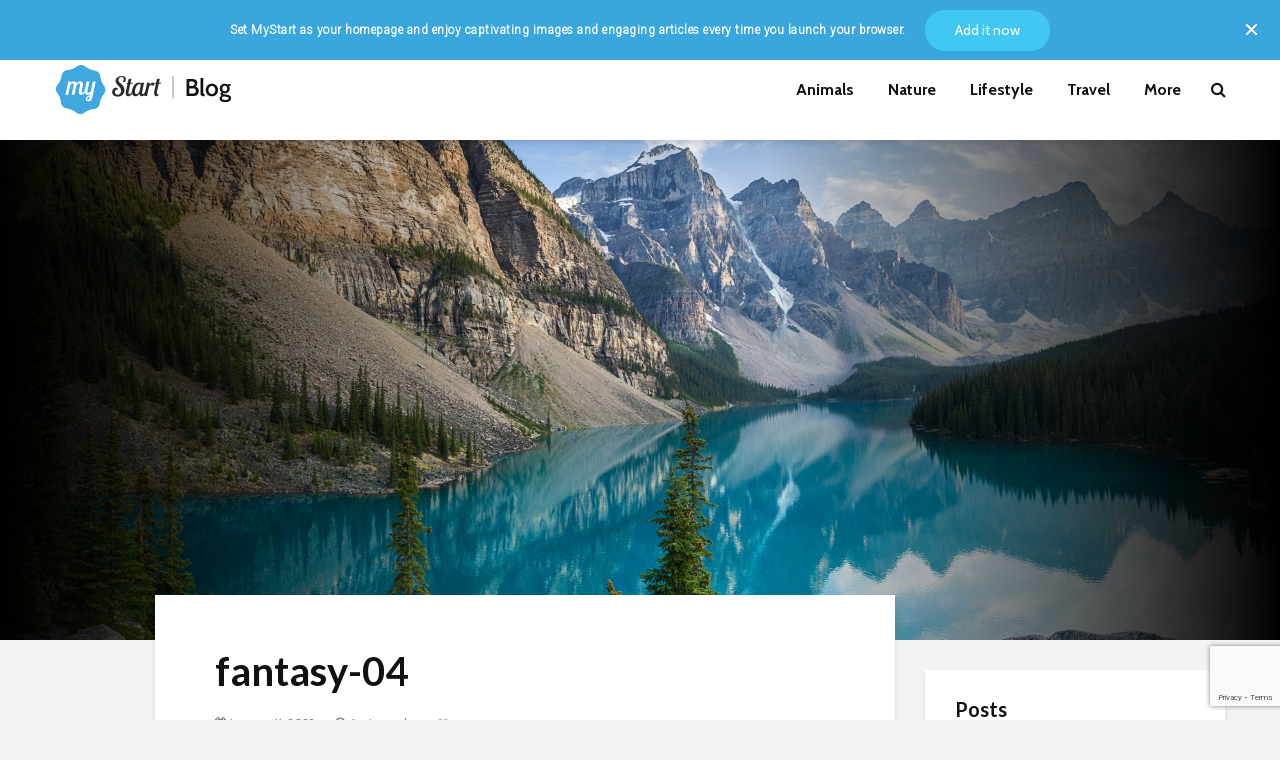

--- FILE ---
content_type: text/html; charset=UTF-8
request_url: https://mystart.com/blog/scary-fairy-tale-origins/fantasy-04/
body_size: 23247
content:
<!DOCTYPE html>
<html lang="en-US" class="no-js">
<head>
	<meta charset="UTF-8">
	<meta name="viewport" content="width=device-width,initial-scale=1.0">
		<meta name='robots' content='index, follow, max-image-preview:large, max-snippet:-1, max-video-preview:-1' />
	<style>img:is([sizes="auto" i], [sizes^="auto," i]) { contain-intrinsic-size: 3000px 1500px }</style>
	
	<!-- This site is optimized with the Yoast SEO plugin v26.8 - https://yoast.com/product/yoast-seo-wordpress/ -->
	<title>fantasy-04 - MyStart</title>
	<link rel="canonical" href="https://mystart.com/blog/scary-fairy-tale-origins/fantasy-04/" />
	<script type="application/ld+json" class="yoast-schema-graph">{"@context":"https://schema.org","@graph":[{"@type":"WebPage","@id":"https://mystart.com/blog/scary-fairy-tale-origins/fantasy-04/","url":"https://mystart.com/blog/scary-fairy-tale-origins/fantasy-04/","name":"fantasy-04 - MyStart","isPartOf":{"@id":"https://mystart.com/blog/#website"},"primaryImageOfPage":{"@id":"https://mystart.com/blog/scary-fairy-tale-origins/fantasy-04/#primaryimage"},"image":{"@id":"https://mystart.com/blog/scary-fairy-tale-origins/fantasy-04/#primaryimage"},"thumbnailUrl":"https://ntbrand-wp.s3.amazonaws.com/mystart/wp-content/uploads/2022/01/12162617/fantasy-04.jpg","datePublished":"2022-01-11T19:26:39+00:00","breadcrumb":{"@id":"https://mystart.com/blog/scary-fairy-tale-origins/fantasy-04/#breadcrumb"},"inLanguage":"en-US","potentialAction":[{"@type":"ReadAction","target":["https://mystart.com/blog/scary-fairy-tale-origins/fantasy-04/"]}]},{"@type":"ImageObject","inLanguage":"en-US","@id":"https://mystart.com/blog/scary-fairy-tale-origins/fantasy-04/#primaryimage","url":"https://ntbrand-wp.s3.amazonaws.com/mystart/wp-content/uploads/2022/01/12162617/fantasy-04.jpg","contentUrl":"https://ntbrand-wp.s3.amazonaws.com/mystart/wp-content/uploads/2022/01/12162617/fantasy-04.jpg"},{"@type":"BreadcrumbList","@id":"https://mystart.com/blog/scary-fairy-tale-origins/fantasy-04/#breadcrumb","itemListElement":[{"@type":"ListItem","position":1,"name":"Home","item":"https://mystart.com/blog/"},{"@type":"ListItem","position":2,"name":"Top 10 Scary Fairy Tale Origins","item":"https://mystart.com/blog/scary-fairy-tale-origins/"},{"@type":"ListItem","position":3,"name":"fantasy-04"}]},{"@type":"WebSite","@id":"https://mystart.com/blog/#website","url":"https://mystart.com/blog/","name":"MyStart","description":"MyStart Blog","potentialAction":[{"@type":"SearchAction","target":{"@type":"EntryPoint","urlTemplate":"https://mystart.com/blog/?s={search_term_string}"},"query-input":{"@type":"PropertyValueSpecification","valueRequired":true,"valueName":"search_term_string"}}],"inLanguage":"en-US"}]}</script>
	<!-- / Yoast SEO plugin. -->


<!-- Hubbub v.1.35.1 https://morehubbub.com/ -->
<meta property="og:locale" content="en_US" />
<meta property="og:type" content="article" />
<meta property="og:title" content="fantasy-04" />
<meta property="og:description" content="" />
<meta property="og:url" content="https://mystart.com/blog/scary-fairy-tale-origins/fantasy-04/" />
<meta property="og:site_name" content="MyStart" />
<meta property="og:updated_time" content="2022-01-11T14:26:39+00:00" />
<meta property="article:published_time" content="2022-01-11T14:26:39+00:00" />
<meta property="article:modified_time" content="2022-01-11T14:26:39+00:00" />
<meta name="twitter:card" content="summary_large_image" />
<meta name="twitter:title" content="fantasy-04" />
<meta name="twitter:description" content="" />
<meta class="flipboard-article" content="" />
<meta property="og:image" content="https://ntbrand-wp.s3.amazonaws.com/mystart/wp-content/uploads/2022/01/12162617/fantasy-04.jpg" />
<meta name="twitter:image" content="https://ntbrand-wp.s3.amazonaws.com/mystart/wp-content/uploads/2022/01/12162617/fantasy-04.jpg" />
<meta property="og:image:width" content="1920" />
<meta property="og:image:height" content="1080" />
<!-- Hubbub v.1.35.1 https://morehubbub.com/ -->
<link rel='dns-prefetch' href='//fonts.googleapis.com' />
<link rel="alternate" type="application/rss+xml" title="MyStart &raquo; Feed" href="https://mystart.com/blog/feed/" />
<link rel="alternate" type="application/rss+xml" title="MyStart &raquo; Comments Feed" href="https://mystart.com/blog/comments/feed/" />
<script type="text/javascript">
/* <![CDATA[ */
window._wpemojiSettings = {"baseUrl":"https:\/\/s.w.org\/images\/core\/emoji\/16.0.1\/72x72\/","ext":".png","svgUrl":"https:\/\/s.w.org\/images\/core\/emoji\/16.0.1\/svg\/","svgExt":".svg","source":{"concatemoji":"https:\/\/mystart.com\/blog\/wp-includes\/js\/wp-emoji-release.min.js?ver=6.8.3"}};
/*! This file is auto-generated */
!function(s,n){var o,i,e;function c(e){try{var t={supportTests:e,timestamp:(new Date).valueOf()};sessionStorage.setItem(o,JSON.stringify(t))}catch(e){}}function p(e,t,n){e.clearRect(0,0,e.canvas.width,e.canvas.height),e.fillText(t,0,0);var t=new Uint32Array(e.getImageData(0,0,e.canvas.width,e.canvas.height).data),a=(e.clearRect(0,0,e.canvas.width,e.canvas.height),e.fillText(n,0,0),new Uint32Array(e.getImageData(0,0,e.canvas.width,e.canvas.height).data));return t.every(function(e,t){return e===a[t]})}function u(e,t){e.clearRect(0,0,e.canvas.width,e.canvas.height),e.fillText(t,0,0);for(var n=e.getImageData(16,16,1,1),a=0;a<n.data.length;a++)if(0!==n.data[a])return!1;return!0}function f(e,t,n,a){switch(t){case"flag":return n(e,"\ud83c\udff3\ufe0f\u200d\u26a7\ufe0f","\ud83c\udff3\ufe0f\u200b\u26a7\ufe0f")?!1:!n(e,"\ud83c\udde8\ud83c\uddf6","\ud83c\udde8\u200b\ud83c\uddf6")&&!n(e,"\ud83c\udff4\udb40\udc67\udb40\udc62\udb40\udc65\udb40\udc6e\udb40\udc67\udb40\udc7f","\ud83c\udff4\u200b\udb40\udc67\u200b\udb40\udc62\u200b\udb40\udc65\u200b\udb40\udc6e\u200b\udb40\udc67\u200b\udb40\udc7f");case"emoji":return!a(e,"\ud83e\udedf")}return!1}function g(e,t,n,a){var r="undefined"!=typeof WorkerGlobalScope&&self instanceof WorkerGlobalScope?new OffscreenCanvas(300,150):s.createElement("canvas"),o=r.getContext("2d",{willReadFrequently:!0}),i=(o.textBaseline="top",o.font="600 32px Arial",{});return e.forEach(function(e){i[e]=t(o,e,n,a)}),i}function t(e){var t=s.createElement("script");t.src=e,t.defer=!0,s.head.appendChild(t)}"undefined"!=typeof Promise&&(o="wpEmojiSettingsSupports",i=["flag","emoji"],n.supports={everything:!0,everythingExceptFlag:!0},e=new Promise(function(e){s.addEventListener("DOMContentLoaded",e,{once:!0})}),new Promise(function(t){var n=function(){try{var e=JSON.parse(sessionStorage.getItem(o));if("object"==typeof e&&"number"==typeof e.timestamp&&(new Date).valueOf()<e.timestamp+604800&&"object"==typeof e.supportTests)return e.supportTests}catch(e){}return null}();if(!n){if("undefined"!=typeof Worker&&"undefined"!=typeof OffscreenCanvas&&"undefined"!=typeof URL&&URL.createObjectURL&&"undefined"!=typeof Blob)try{var e="postMessage("+g.toString()+"("+[JSON.stringify(i),f.toString(),p.toString(),u.toString()].join(",")+"));",a=new Blob([e],{type:"text/javascript"}),r=new Worker(URL.createObjectURL(a),{name:"wpTestEmojiSupports"});return void(r.onmessage=function(e){c(n=e.data),r.terminate(),t(n)})}catch(e){}c(n=g(i,f,p,u))}t(n)}).then(function(e){for(var t in e)n.supports[t]=e[t],n.supports.everything=n.supports.everything&&n.supports[t],"flag"!==t&&(n.supports.everythingExceptFlag=n.supports.everythingExceptFlag&&n.supports[t]);n.supports.everythingExceptFlag=n.supports.everythingExceptFlag&&!n.supports.flag,n.DOMReady=!1,n.readyCallback=function(){n.DOMReady=!0}}).then(function(){return e}).then(function(){var e;n.supports.everything||(n.readyCallback(),(e=n.source||{}).concatemoji?t(e.concatemoji):e.wpemoji&&e.twemoji&&(t(e.twemoji),t(e.wpemoji)))}))}((window,document),window._wpemojiSettings);
/* ]]> */
</script>
<style id='wp-emoji-styles-inline-css' type='text/css'>

	img.wp-smiley, img.emoji {
		display: inline !important;
		border: none !important;
		box-shadow: none !important;
		height: 1em !important;
		width: 1em !important;
		margin: 0 0.07em !important;
		vertical-align: -0.1em !important;
		background: none !important;
		padding: 0 !important;
	}
</style>
<link rel='stylesheet' id='wp-block-library-css' href='https://mystart.com/blog/wp-includes/css/dist/block-library/style.min.css?ver=6.8.3' type='text/css' media='all' />
<style id='classic-theme-styles-inline-css' type='text/css'>
/*! This file is auto-generated */
.wp-block-button__link{color:#fff;background-color:#32373c;border-radius:9999px;box-shadow:none;text-decoration:none;padding:calc(.667em + 2px) calc(1.333em + 2px);font-size:1.125em}.wp-block-file__button{background:#32373c;color:#fff;text-decoration:none}
</style>
<style id='global-styles-inline-css' type='text/css'>
:root{--wp--preset--aspect-ratio--square: 1;--wp--preset--aspect-ratio--4-3: 4/3;--wp--preset--aspect-ratio--3-4: 3/4;--wp--preset--aspect-ratio--3-2: 3/2;--wp--preset--aspect-ratio--2-3: 2/3;--wp--preset--aspect-ratio--16-9: 16/9;--wp--preset--aspect-ratio--9-16: 9/16;--wp--preset--color--black: #000000;--wp--preset--color--cyan-bluish-gray: #abb8c3;--wp--preset--color--white: #ffffff;--wp--preset--color--pale-pink: #f78da7;--wp--preset--color--vivid-red: #cf2e2e;--wp--preset--color--luminous-vivid-orange: #ff6900;--wp--preset--color--luminous-vivid-amber: #fcb900;--wp--preset--color--light-green-cyan: #7bdcb5;--wp--preset--color--vivid-green-cyan: #00d084;--wp--preset--color--pale-cyan-blue: #8ed1fc;--wp--preset--color--vivid-cyan-blue: #0693e3;--wp--preset--color--vivid-purple: #9b51e0;--wp--preset--color--gridlove-acc: #40a8de;--wp--preset--color--gridlove-meta: #818181;--wp--preset--color--gridlove-txt: #5e5e5e;--wp--preset--color--gridlove-bg: #ffffff;--wp--preset--color--gridlove-highlight-acc: #68cff2;--wp--preset--color--gridlove-highlight-txt: #ffffff;--wp--preset--color--gridlove-highlight-bg: #083b5c;--wp--preset--color--gridlove-cat-38: #40a8de;--wp--preset--color--gridlove-cat-4: #a66bbe;--wp--preset--color--gridlove-cat-33: #61c436;--wp--preset--color--gridlove-cat-1237: #e8bb3d;--wp--preset--color--gridlove-cat-2458: #dd3333;--wp--preset--color--gridlove-cat-2229: #48aeba;--wp--preset--color--gridlove-cat-2958: #fced49;--wp--preset--gradient--vivid-cyan-blue-to-vivid-purple: linear-gradient(135deg,rgba(6,147,227,1) 0%,rgb(155,81,224) 100%);--wp--preset--gradient--light-green-cyan-to-vivid-green-cyan: linear-gradient(135deg,rgb(122,220,180) 0%,rgb(0,208,130) 100%);--wp--preset--gradient--luminous-vivid-amber-to-luminous-vivid-orange: linear-gradient(135deg,rgba(252,185,0,1) 0%,rgba(255,105,0,1) 100%);--wp--preset--gradient--luminous-vivid-orange-to-vivid-red: linear-gradient(135deg,rgba(255,105,0,1) 0%,rgb(207,46,46) 100%);--wp--preset--gradient--very-light-gray-to-cyan-bluish-gray: linear-gradient(135deg,rgb(238,238,238) 0%,rgb(169,184,195) 100%);--wp--preset--gradient--cool-to-warm-spectrum: linear-gradient(135deg,rgb(74,234,220) 0%,rgb(151,120,209) 20%,rgb(207,42,186) 40%,rgb(238,44,130) 60%,rgb(251,105,98) 80%,rgb(254,248,76) 100%);--wp--preset--gradient--blush-light-purple: linear-gradient(135deg,rgb(255,206,236) 0%,rgb(152,150,240) 100%);--wp--preset--gradient--blush-bordeaux: linear-gradient(135deg,rgb(254,205,165) 0%,rgb(254,45,45) 50%,rgb(107,0,62) 100%);--wp--preset--gradient--luminous-dusk: linear-gradient(135deg,rgb(255,203,112) 0%,rgb(199,81,192) 50%,rgb(65,88,208) 100%);--wp--preset--gradient--pale-ocean: linear-gradient(135deg,rgb(255,245,203) 0%,rgb(182,227,212) 50%,rgb(51,167,181) 100%);--wp--preset--gradient--electric-grass: linear-gradient(135deg,rgb(202,248,128) 0%,rgb(113,206,126) 100%);--wp--preset--gradient--midnight: linear-gradient(135deg,rgb(2,3,129) 0%,rgb(40,116,252) 100%);--wp--preset--font-size--small: 12.8px;--wp--preset--font-size--medium: 20px;--wp--preset--font-size--large: 20.8px;--wp--preset--font-size--x-large: 42px;--wp--preset--font-size--normal: 16px;--wp--preset--font-size--huge: 27.2px;--wp--preset--spacing--20: 0.44rem;--wp--preset--spacing--30: 0.67rem;--wp--preset--spacing--40: 1rem;--wp--preset--spacing--50: 1.5rem;--wp--preset--spacing--60: 2.25rem;--wp--preset--spacing--70: 3.38rem;--wp--preset--spacing--80: 5.06rem;--wp--preset--shadow--natural: 6px 6px 9px rgba(0, 0, 0, 0.2);--wp--preset--shadow--deep: 12px 12px 50px rgba(0, 0, 0, 0.4);--wp--preset--shadow--sharp: 6px 6px 0px rgba(0, 0, 0, 0.2);--wp--preset--shadow--outlined: 6px 6px 0px -3px rgba(255, 255, 255, 1), 6px 6px rgba(0, 0, 0, 1);--wp--preset--shadow--crisp: 6px 6px 0px rgba(0, 0, 0, 1);}:where(.is-layout-flex){gap: 0.5em;}:where(.is-layout-grid){gap: 0.5em;}body .is-layout-flex{display: flex;}.is-layout-flex{flex-wrap: wrap;align-items: center;}.is-layout-flex > :is(*, div){margin: 0;}body .is-layout-grid{display: grid;}.is-layout-grid > :is(*, div){margin: 0;}:where(.wp-block-columns.is-layout-flex){gap: 2em;}:where(.wp-block-columns.is-layout-grid){gap: 2em;}:where(.wp-block-post-template.is-layout-flex){gap: 1.25em;}:where(.wp-block-post-template.is-layout-grid){gap: 1.25em;}.has-black-color{color: var(--wp--preset--color--black) !important;}.has-cyan-bluish-gray-color{color: var(--wp--preset--color--cyan-bluish-gray) !important;}.has-white-color{color: var(--wp--preset--color--white) !important;}.has-pale-pink-color{color: var(--wp--preset--color--pale-pink) !important;}.has-vivid-red-color{color: var(--wp--preset--color--vivid-red) !important;}.has-luminous-vivid-orange-color{color: var(--wp--preset--color--luminous-vivid-orange) !important;}.has-luminous-vivid-amber-color{color: var(--wp--preset--color--luminous-vivid-amber) !important;}.has-light-green-cyan-color{color: var(--wp--preset--color--light-green-cyan) !important;}.has-vivid-green-cyan-color{color: var(--wp--preset--color--vivid-green-cyan) !important;}.has-pale-cyan-blue-color{color: var(--wp--preset--color--pale-cyan-blue) !important;}.has-vivid-cyan-blue-color{color: var(--wp--preset--color--vivid-cyan-blue) !important;}.has-vivid-purple-color{color: var(--wp--preset--color--vivid-purple) !important;}.has-black-background-color{background-color: var(--wp--preset--color--black) !important;}.has-cyan-bluish-gray-background-color{background-color: var(--wp--preset--color--cyan-bluish-gray) !important;}.has-white-background-color{background-color: var(--wp--preset--color--white) !important;}.has-pale-pink-background-color{background-color: var(--wp--preset--color--pale-pink) !important;}.has-vivid-red-background-color{background-color: var(--wp--preset--color--vivid-red) !important;}.has-luminous-vivid-orange-background-color{background-color: var(--wp--preset--color--luminous-vivid-orange) !important;}.has-luminous-vivid-amber-background-color{background-color: var(--wp--preset--color--luminous-vivid-amber) !important;}.has-light-green-cyan-background-color{background-color: var(--wp--preset--color--light-green-cyan) !important;}.has-vivid-green-cyan-background-color{background-color: var(--wp--preset--color--vivid-green-cyan) !important;}.has-pale-cyan-blue-background-color{background-color: var(--wp--preset--color--pale-cyan-blue) !important;}.has-vivid-cyan-blue-background-color{background-color: var(--wp--preset--color--vivid-cyan-blue) !important;}.has-vivid-purple-background-color{background-color: var(--wp--preset--color--vivid-purple) !important;}.has-black-border-color{border-color: var(--wp--preset--color--black) !important;}.has-cyan-bluish-gray-border-color{border-color: var(--wp--preset--color--cyan-bluish-gray) !important;}.has-white-border-color{border-color: var(--wp--preset--color--white) !important;}.has-pale-pink-border-color{border-color: var(--wp--preset--color--pale-pink) !important;}.has-vivid-red-border-color{border-color: var(--wp--preset--color--vivid-red) !important;}.has-luminous-vivid-orange-border-color{border-color: var(--wp--preset--color--luminous-vivid-orange) !important;}.has-luminous-vivid-amber-border-color{border-color: var(--wp--preset--color--luminous-vivid-amber) !important;}.has-light-green-cyan-border-color{border-color: var(--wp--preset--color--light-green-cyan) !important;}.has-vivid-green-cyan-border-color{border-color: var(--wp--preset--color--vivid-green-cyan) !important;}.has-pale-cyan-blue-border-color{border-color: var(--wp--preset--color--pale-cyan-blue) !important;}.has-vivid-cyan-blue-border-color{border-color: var(--wp--preset--color--vivid-cyan-blue) !important;}.has-vivid-purple-border-color{border-color: var(--wp--preset--color--vivid-purple) !important;}.has-vivid-cyan-blue-to-vivid-purple-gradient-background{background: var(--wp--preset--gradient--vivid-cyan-blue-to-vivid-purple) !important;}.has-light-green-cyan-to-vivid-green-cyan-gradient-background{background: var(--wp--preset--gradient--light-green-cyan-to-vivid-green-cyan) !important;}.has-luminous-vivid-amber-to-luminous-vivid-orange-gradient-background{background: var(--wp--preset--gradient--luminous-vivid-amber-to-luminous-vivid-orange) !important;}.has-luminous-vivid-orange-to-vivid-red-gradient-background{background: var(--wp--preset--gradient--luminous-vivid-orange-to-vivid-red) !important;}.has-very-light-gray-to-cyan-bluish-gray-gradient-background{background: var(--wp--preset--gradient--very-light-gray-to-cyan-bluish-gray) !important;}.has-cool-to-warm-spectrum-gradient-background{background: var(--wp--preset--gradient--cool-to-warm-spectrum) !important;}.has-blush-light-purple-gradient-background{background: var(--wp--preset--gradient--blush-light-purple) !important;}.has-blush-bordeaux-gradient-background{background: var(--wp--preset--gradient--blush-bordeaux) !important;}.has-luminous-dusk-gradient-background{background: var(--wp--preset--gradient--luminous-dusk) !important;}.has-pale-ocean-gradient-background{background: var(--wp--preset--gradient--pale-ocean) !important;}.has-electric-grass-gradient-background{background: var(--wp--preset--gradient--electric-grass) !important;}.has-midnight-gradient-background{background: var(--wp--preset--gradient--midnight) !important;}.has-small-font-size{font-size: var(--wp--preset--font-size--small) !important;}.has-medium-font-size{font-size: var(--wp--preset--font-size--medium) !important;}.has-large-font-size{font-size: var(--wp--preset--font-size--large) !important;}.has-x-large-font-size{font-size: var(--wp--preset--font-size--x-large) !important;}
:where(.wp-block-post-template.is-layout-flex){gap: 1.25em;}:where(.wp-block-post-template.is-layout-grid){gap: 1.25em;}
:where(.wp-block-columns.is-layout-flex){gap: 2em;}:where(.wp-block-columns.is-layout-grid){gap: 2em;}
:root :where(.wp-block-pullquote){font-size: 1.5em;line-height: 1.6;}
</style>
<link rel='stylesheet' id='contact-form-7-css' href='https://mystart.com/blog/wp-content/plugins/contact-form-7/includes/css/styles.css?ver=6.1.1' type='text/css' media='all' />
<link rel='stylesheet' id='mks_shortcodes_simple_line_icons-css' href='https://mystart.com/blog/wp-content/plugins/meks-flexible-shortcodes/css/simple-line/simple-line-icons.css?ver=1.3.8' type='text/css' media='screen' />
<link rel='stylesheet' id='mks_shortcodes_css-css' href='https://mystart.com/blog/wp-content/plugins/meks-flexible-shortcodes/css/style.css?ver=1.3.8' type='text/css' media='screen' />
<link rel='stylesheet' id='pld-font-awesome-css' href='https://mystart.com/blog/wp-content/plugins/posts-like-dislike/css/fontawesome/css/all.min.css?ver=1.1.6' type='text/css' media='all' />
<link rel='stylesheet' id='pld-frontend-css' href='https://mystart.com/blog/wp-content/plugins/posts-like-dislike/css/pld-frontend.css?ver=1.1.6' type='text/css' media='all' />
<link rel='stylesheet' id='gridlove-fonts-css' href='https://fonts.googleapis.com/css?family=Cabin%3A400%2C700%7CLato%3A400%2C700&#038;subset=latin&#038;ver=2.1.1' type='text/css' media='all' />
<link rel='stylesheet' id='gridlove-main-css' href='https://mystart.com/blog/wp-content/themes/gridlove/assets/css/min.css?ver=2.1.1' type='text/css' media='all' />
<style id='gridlove-main-inline-css' type='text/css'>
body{font-size: 16px;}h1, .h1 {font-size: 40px;}h2, .h2,.col-lg-12 .gridlove-post-b .h3 {font-size: 26px;}h3, .h3 {font-size: 22px;}h4, .h4 {font-size: 20px;}h5, .h5 {font-size: 18px;}h6, .h6 {font-size: 16px;}.widget, .gridlove-header-responsive .sub-menu, .gridlove-site-header .sub-menu{font-size: 14px;}.gridlove-main-navigation {font-size: 16px;}.gridlove-post {font-size: 16px;}body{background-color: #f3f3f3;color: #5e5e5e;font-family: 'Cabin';font-weight: 400;}h1, h2, h3, h4, h5, h6,.h1, .h2, .h3, .h4, .h5, .h6,blockquote,thead td,.comment-author b,q:before,#bbpress-forums .bbp-forum-title, #bbpress-forums .bbp-topic-permalink{color: #111111;font-family: 'Lato';font-weight: 700;}.gridlove-main-nav a,.gridlove-posts-widget a{font-family: 'Cabin';font-weight: 700;}.gridlove-header-top{background-color: #222222;color: #ffffff;}.gridlove-header-top a{color: #ffffff;}.gridlove-header-top a:hover{color: #ffffff;}.gridlove-header-wrapper,.gridlove-header-middle .sub-menu,.gridlove-header-responsive,.gridlove-header-responsive .sub-menu{background-color:#ffffff; }.gridlove-header-middle,.gridlove-header-middle a,.gridlove-header-responsive,.gridlove-header-responsive a{color: #111111;}.gridlove-header-middle a:hover,.gridlove-header-middle .gridlove-sidebar-action:hover,.gridlove-header-middle .gridlove-actions-button > span:hover,.gridlove-header-middle .current_page_item > a,.gridlove-header-middle .current_page_ancestor > a,.gridlove-header-middle .current-menu-item > a,.gridlove-header-middle .current-menu-ancestor > a,.gridlove-header-middle .gridlove-category-menu article:hover a,.gridlove-header-responsive a:hover{color: #40a8de;}.gridlove-header-middle .active>span,.gridlove-header-middle .gridlove-main-nav>li.menu-item-has-children:hover>a,.gridlove-header-middle .gridlove-social-icons:hover>span,.gridlove-header-responsive .active>span{background-color: rgba(17,17,17,0.05)}.gridlove-header-middle .gridlove-button-search{background-color: #40a8de;}.gridlove-header-middle .gridlove-search-form input{border-color: rgba(17,17,17,0.1)}.gridlove-header-middle .sub-menu,.gridlove-header-responsive .sub-menu{border-top: 1px solid rgba(17,17,17,0.05)}.gridlove-header-middle{height: 100px;}.gridlove-logo{max-height: 100px;}.gridlove-branding-bg{background:#f0233b;}.gridlove-header-responsive .gridlove-actions-button:hover >span{color:#40a8de;}.gridlove-sidebar-action .gridlove-bars:before,.gridlove-sidebar-action .gridlove-bars:after{background:#111111;}.gridlove-sidebar-action:hover .gridlove-bars:before,.gridlove-sidebar-action:hover .gridlove-bars:after{background:#40a8de;}.gridlove-sidebar-action .gridlove-bars{border-color: #111111;}.gridlove-sidebar-action:hover .gridlove-bars{border-color:#40a8de;}.gridlove-header-bottom .sub-menu{ background-color:#ffffff;}.gridlove-header-bottom .sub-menu a{color:#111111;}.gridlove-header-bottom .sub-menu a:hover,.gridlove-header-bottom .gridlove-category-menu article:hover a{color:#009cff;}.gridlove-header-bottom{background-color:#ffffff;}.gridlove-header-bottom,.gridlove-header-bottom a{color: #111111;}.gridlove-header-bottom a:hover,.gridlove-header-bottom .gridlove-sidebar-action:hover,.gridlove-header-bottom .gridlove-actions-button > span:hover,.gridlove-header-bottom .current_page_item > a,.gridlove-header-bottom .current_page_ancestor > a,.gridlove-header-bottom .current-menu-item > a,.gridlove-header-bottom .current-menu-ancestor > a {color: #009cff;}.gridlove-header-bottom .active>span,.gridlove-header-bottom .gridlove-main-nav>li.menu-item-has-children:hover>a,.gridlove-header-bottom .gridlove-social-icons:hover>span{background-color: rgba(17,17,17,0.05)}.gridlove-header-bottom .gridlove-search-form input{border-color: rgba(17,17,17,0.1)}.gridlove-header-bottom,.gridlove-header-bottom .sub-menu{border-top: 1px solid rgba(17,17,17,0.07)}.gridlove-header-bottom .gridlove-button-search{background-color: #009cff;}.gridlove-header-sticky,.gridlove-header-sticky .sub-menu{background-color:#ffffff; }.gridlove-header-sticky,.gridlove-header-sticky a{color: #111111;}.gridlove-header-sticky a:hover,.gridlove-header-sticky .gridlove-sidebar-action:hover,.gridlove-header-sticky .gridlove-actions-button > span:hover,.gridlove-header-sticky .current_page_item > a,.gridlove-header-sticky .current_page_ancestor > a,.gridlove-header-sticky .current-menu-item > a,.gridlove-header-sticky .current-menu-ancestor > a,.gridlove-header-sticky .gridlove-category-menu article:hover a{color: #40a8de;}.gridlove-header-sticky .active>span,.gridlove-header-sticky .gridlove-main-nav>li.menu-item-has-children:hover>a,.gridlove-header-sticky .gridlove-social-icons:hover>span{background-color: rgba(17,17,17,0.05)}.gridlove-header-sticky .gridlove-search-form input{border-color: rgba(17,17,17,0.1)}.gridlove-header-sticky .sub-menu{border-top: 1px solid rgba(17,17,17,0.05)}.gridlove-header-sticky .gridlove-button-search{background-color: #40a8de;}.gridlove-cover-area,.gridlove-cover{height:500px; }.gridlove-cover-area .gridlove-cover-bg img{width:1500px; }.gridlove-box,#disqus_thread{background: #ffffff;}a{color: #5e5e5e;}.entry-title a{ color: #111111;}a:hover,.comment-reply-link,#cancel-comment-reply-link,.gridlove-box .entry-title a:hover,.gridlove-posts-widget article:hover a{color: #40a8de;}.entry-content p a,.widget_text a,.entry-content ul a,.entry-content ol a,.gridlove-text-module-content p a{color: #40a8de; border-color: rgba(64,168,222,0.8);}.entry-content p a:hover,.widget_text a:hover,.entry-content ul a:hover,.entry-content ol a:hover,.gridlove-text-module-content p a:hover{border-bottom: 1px solid transparent;}.comment-reply-link:hover,.gallery .gallery-item a:after, .wp-block-gallery .blocks-gallery-item a:after,.wp-block-gallery figure a:after,.entry-content a.gridlove-popup-img {color: #5e5e5e; }.gridlove-post-b .box-col-b:only-child .entry-title a,.gridlove-post-d .entry-overlay:only-child .entry-title a{color: #111111;}.gridlove-post-b .box-col-b:only-child .entry-title a:hover,.gridlove-post-d .entry-overlay:only-child .entry-title a:hover,.gridlove-content .entry-header .gridlove-breadcrumbs a,.gridlove-content .entry-header .gridlove-breadcrumbs a:hover,.module-header .gridlove-breadcrumbs a,.module-header .gridlove-breadcrumbs a:hover { color: #40a8de; }.gridlove-post-b .box-col-b:only-child .meta-item,.gridlove-post-b .box-col-b:only-child .entry-meta a,.gridlove-post-b .box-col-b:only-child .entry-meta span,.gridlove-post-d .entry-overlay:only-child .meta-item,.gridlove-post-d .entry-overlay:only-child .entry-meta a,.gridlove-post-d .entry-overlay:only-child .entry-meta span {color: #818181;}.entry-meta .meta-item, .entry-meta a, .entry-meta span,.comment-metadata a{color: #818181;}blockquote{color: rgba(17,17,17,0.8);}blockquote:before{color: rgba(17,17,17,0.15);}.entry-meta a:hover{color: #111111;}.widget_tag_cloud a,.entry-tags a,.entry-content .wp-block-tag-cloud a{ background: rgba(94,94,94,0.1); color: #5e5e5e; }.submit,.gridlove-button,.mks_autor_link_wrap a,.mks_read_more a,input[type="submit"],button[type="submit"],.gridlove-cat, .gridlove-pill,.gridlove-button-search,body div.wpforms-container-full .wpforms-form input[type=submit], body div.wpforms-container-full .wpforms-form button[type=submit], body div.wpforms-container-full .wpforms-form .wpforms-page-button,.add_to_cart_button{color:#FFF;background-color: #40a8de;}body div.wpforms-container-full .wpforms-form input[type=submit]:hover, body div.wpforms-container-full .wpforms-form input[type=submit]:focus, body div.wpforms-container-full .wpforms-form input[type=submit]:active, body div.wpforms-container-full .wpforms-form button[type=submit]:hover, body div.wpforms-container-full .wpforms-form button[type=submit]:focus, body div.wpforms-container-full .wpforms-form button[type=submit]:active, body div.wpforms-container-full .wpforms-form .wpforms-page-button:hover, body div.wpforms-container-full .wpforms-form .wpforms-page-button:active, body div.wpforms-container-full .wpforms-form .wpforms-page-button:focus {color:#FFF;background-color: #40a8de;}.wp-block-button__link{background-color: #40a8de; }.gridlove-button:hover,.add_to_cart_button:hover{color:#FFF;}.gridlove-share a:hover{background:rgba(17, 17, 17, .8);color:#FFF;}.gridlove-pill:hover,.gridlove-author-links a:hover,.entry-category a:hover{background: #111;color: #FFF;}.gridlove-cover-content .entry-category a:hover,.entry-overlay .entry-category a:hover,.gridlove-highlight .entry-category a:hover,.gridlove-box.gridlove-post-d .entry-overlay .entry-category a:hover,.gridlove-post-a .entry-category a:hover,.gridlove-highlight .gridlove-format-icon{background: #FFF;color: #111;}.gridlove-author, .gridlove-prev-next-nav,.comment .comment-respond{border-color: rgba(94,94,94,0.1);}.gridlove-load-more a,.gridlove-pagination .gridlove-next a,.gridlove-pagination .gridlove-prev a,.gridlove-pagination .next,.gridlove-pagination .prev,.gridlove-infinite-scroll a,.double-bounce1, .double-bounce2,.gridlove-link-pages > span,.module-actions ul.page-numbers span.page-numbers{color:#FFF;background-color: #40a8de;}.gridlove-pagination .current{background-color:rgba(94,94,94,0.1);}.gridlove-highlight{background: #083b5c;}.gridlove-highlight,.gridlove-highlight h4,.gridlove-highlight a{color: #ffffff;}.gridlove-highlight .entry-meta .meta-item, .gridlove-highlight .entry-meta a, .gridlove-highlight .entry-meta span,.gridlove-highlight p{color: rgba(255,255,255,0.8);}.gridlove-highlight .gridlove-author-links .fa-link,.gridlove-highlight .gridlove_category_widget .gridlove-full-color li a:after{background: #68cff2;}.gridlove-highlight .entry-meta a:hover{color: #ffffff;}.gridlove-highlight.gridlove-post-d .entry-image a:after{background-color: rgba(8,59,92,0.7);}.gridlove-highlight.gridlove-post-d:hover .entry-image a:after{background-color: rgba(8,59,92,0.9);}.gridlove-highlight.gridlove-post-a .entry-image:hover>a:after, .gridlove-highlight.gridlove-post-b .entry-image:hover a:after{background-color: rgba(8,59,92,0.2);}.gridlove-highlight .gridlove-slider-controls > div{background-color: rgba(255,255,255,0.1);color: #ffffff; }.gridlove-highlight .gridlove-slider-controls > div:hover{background-color: rgba(255,255,255,0.3);color: #ffffff; }.gridlove-highlight.gridlove-box .entry-title a:hover{color: #68cff2;}.gridlove-highlight.widget_meta a, .gridlove-highlight.widget_recent_entries li, .gridlove-highlight.widget_recent_comments li, .gridlove-highlight.widget_nav_menu a, .gridlove-highlight.widget_archive li, .gridlove-highlight.widget_pages a{border-color: rgba(255,255,255,0.1);}.gridlove-cover-content .entry-meta .meta-item, .gridlove-cover-content .entry-meta a, .gridlove-cover-content .entry-meta span,.gridlove-cover-area .gridlove-breadcrumbs,.gridlove-cover-area .gridlove-breadcrumbs a,.gridlove-cover-area .gridlove-breadcrumbs .breadcrumb_last,body .gridlove-content .entry-overlay .gridlove-breadcrumbs {color: rgba(255, 255, 255, .8);}.gridlove-cover-content .entry-meta a:hover,.gridlove-cover-area .gridlove-breadcrumbs a:hover {color: rgba(255, 255, 255, 1);}.module-title h2,.module-title .h2{ color: #111111; }.gridlove-action-link,.gridlove-slider-controls > div,.module-actions ul.page-numbers .next.page-numbers,.module-actions ul.page-numbers .prev.page-numbers{background: rgba(17,17,17,0.1); color: #111111; }.gridlove-slider-controls > div:hover,.gridlove-action-link:hover,.module-actions ul.page-numbers .next.page-numbers:hover,.module-actions ul.page-numbers .prev.page-numbers:hover{color: #111111;background: rgba(17,17,17,0.3); }.gridlove-pn-ico,.gridlove-author-links .fa-link{background: rgba(94,94,94,0.1); color: #5e5e5e;}.gridlove-prev-next-nav a:hover .gridlove-pn-ico{background: rgba(64,168,222,1); color: #ffffff;}.widget_meta a,.widget_recent_entries li,.widget_recent_comments li,.widget_nav_menu a,.widget_archive li,.widget_pages a,.widget_categories li,.gridlove_category_widget .gridlove-count-color li,.widget_categories .children li,.widget_archiv .children li{border-color: rgba(94,94,94,0.1);}.widget_recent_entries a:hover,.menu-item-has-children.active > span,.menu-item-has-children.active > a,.gridlove-nav-widget-acordion:hover,.widget_recent_comments .recentcomments a.url:hover{color: #40a8de;}.widget_recent_comments .url,.post-date,.widget_recent_comments .recentcomments,.gridlove-nav-widget-acordion,.widget_archive li,.rss-date,.widget_categories li,.widget_archive li{color:#818181;}.widget_pages .children,.widget_nav_menu .sub-menu{background:#40a8de;color:#FFF;}.widget_pages .children a,.widget_nav_menu .sub-menu a,.widget_nav_menu .sub-menu span,.widget_pages .children span{color:#FFF;}.widget_tag_cloud a:hover,.entry-tags a:hover,.entry-content .wp-block-tag-cloud a:hover{background: #40a8de;color:#FFF;}.gridlove-footer{background: #111111;color: #ffffff;}.gridlove-footer .widget-title{color: #ffffff;}.gridlove-footer a{color: rgba(255,255,255,0.8);}.gridlove-footer a:hover{color: #ffffff;}.gridlove-footer .widget_recent_comments .url, .gridlove-footer .post-date, .gridlove-footer .widget_recent_comments .recentcomments, .gridlove-footer .gridlove-nav-widget-acordion, .gridlove-footer .widget_archive li, .gridlove-footer .rss-date{color: rgba(255,255,255,0.8); }.gridlove-footer .widget_meta a, .gridlove-footer .widget_recent_entries li, .gridlove-footer .widget_recent_comments li, .gridlove-footer .widget_nav_menu a, .gridlove-footer .widget_archive li, .gridlove-footer .widget_pages a,.gridlove-footer table,.gridlove-footer td,.gridlove-footer th,.gridlove-footer .widget_calendar table,.gridlove-footer .widget.widget_categories select,.gridlove-footer .widget_calendar table tfoot tr td{border-color: rgba(255,255,255,0.2);}table,thead,td,th,.widget_calendar table{ border-color: rgba(94,94,94,0.1);}input[type="text"], input[type="email"],input[type="search"], input[type="url"], input[type="tel"], input[type="number"], input[type="date"], input[type="password"], select, textarea{border-color: rgba(94,94,94,0.2);}.gridlove-site-content div.mejs-container .mejs-controls {background-color: rgba(94,94,94,0.1);}body .gridlove-site-content .mejs-controls .mejs-time-rail .mejs-time-current{background: #40a8de;}body .gridlove-site-content .mejs-video.mejs-container .mejs-controls{background-color: rgba(255,255,255,0.9);}.wp-block-cover .wp-block-cover-image-text, .wp-block-cover .wp-block-cover-text, .wp-block-cover h2, .wp-block-cover-image .wp-block-cover-image-text, .wp-block-cover-image .wp-block-cover-text, .wp-block-cover-image h2{font-family: 'Lato';font-weight: 700; }.wp-block-cover-image .wp-block-cover-image-text, .wp-block-cover-image h2{font-size: 26px;}.widget_display_replies li, .widget_display_topics li{ color:#818181; }.has-small-font-size{ font-size: 12px;}.has-large-font-size{ font-size: 20px;}.has-huge-font-size{ font-size: 25px;}@media(min-width: 1024px){.has-small-font-size{ font-size: 12px;}.has-normal-font-size{ font-size: 16px;}.has-large-font-size{ font-size: 20px;}.has-huge-font-size{ font-size: 27px;}}.has-gridlove-acc-background-color{ background-color: #40a8de;}.has-gridlove-acc-color{ color: #40a8de;}.has-gridlove-meta-background-color{ background-color: #818181;}.has-gridlove-meta-color{ color: #818181;}.has-gridlove-txt-background-color{ background-color: #5e5e5e;}.has-gridlove-txt-color{ color: #5e5e5e;}.has-gridlove-bg-background-color{ background-color: #ffffff;}.has-gridlove-bg-color{ color: #ffffff;}.has-gridlove-highlight-acc-background-color{ background-color: #68cff2;}.has-gridlove-highlight-acc-color{ color: #68cff2;}.has-gridlove-highlight-txt-background-color{ background-color: #ffffff;}.has-gridlove-highlight-txt-color{ color: #ffffff;}.has-gridlove-highlight-bg-background-color{ background-color: #083b5c;}.has-gridlove-highlight-bg-color{ color: #083b5c;}.has-gridlove-cat-38-background-color{ background-color: #40a8de;}.has-gridlove-cat-38-color{ color: #40a8de;}.has-gridlove-cat-4-background-color{ background-color: #a66bbe;}.has-gridlove-cat-4-color{ color: #a66bbe;}.has-gridlove-cat-33-background-color{ background-color: #61c436;}.has-gridlove-cat-33-color{ color: #61c436;}.has-gridlove-cat-1237-background-color{ background-color: #e8bb3d;}.has-gridlove-cat-1237-color{ color: #e8bb3d;}.has-gridlove-cat-2458-background-color{ background-color: #dd3333;}.has-gridlove-cat-2458-color{ color: #dd3333;}.has-gridlove-cat-2229-background-color{ background-color: #48aeba;}.has-gridlove-cat-2229-color{ color: #48aeba;}.has-gridlove-cat-2958-background-color{ background-color: #fced49;}.has-gridlove-cat-2958-color{ color: #fced49;}.gridlove-cats .gridlove-cat .entry-overlay-wrapper .entry-image:after, .gridlove-cat.gridlove-post-d .entry-image a:after { background-color: rgba(64,168,222,0.7); }.gridlove-cat.gridlove-post-d:hover .entry-image a:after { background-color: rgba(64,168,222,0.9); }.gridlove-cat-38{ background: #40a8de;}.gridlove-cat-col-38:hover{ color: #40a8de;}.gridlove-cats .gridlove-cat-38 .entry-overlay-wrapper .entry-image:after, .gridlove-cat-38.gridlove-post-d .entry-image a:after { background-color: rgba(64,168,222,0.7); }.gridlove-cat-38.gridlove-post-d:hover .entry-image a:after { background-color: rgba(64,168,222,0.9); }.gridlove-cat-4{ background: #a66bbe;}.gridlove-cat-col-4:hover{ color: #a66bbe;}.gridlove-cats .gridlove-cat-4 .entry-overlay-wrapper .entry-image:after, .gridlove-cat-4.gridlove-post-d .entry-image a:after { background-color: rgba(166,107,190,0.7); }.gridlove-cat-4.gridlove-post-d:hover .entry-image a:after { background-color: rgba(166,107,190,0.9); }.gridlove-cat-33{ background: #61c436;}.gridlove-cat-col-33:hover{ color: #61c436;}.gridlove-cats .gridlove-cat-33 .entry-overlay-wrapper .entry-image:after, .gridlove-cat-33.gridlove-post-d .entry-image a:after { background-color: rgba(97,196,54,0.7); }.gridlove-cat-33.gridlove-post-d:hover .entry-image a:after { background-color: rgba(97,196,54,0.9); }.gridlove-cat-1237{ background: #e8bb3d;}.gridlove-cat-col-1237:hover{ color: #e8bb3d;}.gridlove-cats .gridlove-cat-1237 .entry-overlay-wrapper .entry-image:after, .gridlove-cat-1237.gridlove-post-d .entry-image a:after { background-color: rgba(232,187,61,0.7); }.gridlove-cat-1237.gridlove-post-d:hover .entry-image a:after { background-color: rgba(232,187,61,0.9); }.gridlove-cat-2458{ background: #dd3333;}.gridlove-cat-col-2458:hover{ color: #dd3333;}.gridlove-cats .gridlove-cat-2458 .entry-overlay-wrapper .entry-image:after, .gridlove-cat-2458.gridlove-post-d .entry-image a:after { background-color: rgba(221,51,51,0.7); }.gridlove-cat-2458.gridlove-post-d:hover .entry-image a:after { background-color: rgba(221,51,51,0.9); }.gridlove-cat-2229{ background: #48aeba;}.gridlove-cat-col-2229:hover{ color: #48aeba;}.gridlove-cats .gridlove-cat-2229 .entry-overlay-wrapper .entry-image:after, .gridlove-cat-2229.gridlove-post-d .entry-image a:after { background-color: rgba(72,174,186,0.7); }.gridlove-cat-2229.gridlove-post-d:hover .entry-image a:after { background-color: rgba(72,174,186,0.9); }.gridlove-cat-2958{ background: #fced49;}.gridlove-cat-col-2958:hover{ color: #fced49;}.gridlove-cats .gridlove-cat-2958 .entry-overlay-wrapper .entry-image:after, .gridlove-cat-2958.gridlove-post-d .entry-image a:after { background-color: rgba(252,237,73,0.7); }.gridlove-cat-2958.gridlove-post-d:hover .entry-image a:after { background-color: rgba(252,237,73,0.9); }
</style>
<link rel='stylesheet' id='dpsp-frontend-style-pro-css' href='https://mystart.com/blog/wp-content/plugins/social-pug/assets/dist/style-frontend-pro.css?ver=1.35.1' type='text/css' media='all' />
<style id='dpsp-frontend-style-pro-inline-css' type='text/css'>

				@media screen and ( max-width : 720px ) {
					.dpsp-content-wrapper.dpsp-hide-on-mobile,
					.dpsp-share-text.dpsp-hide-on-mobile {
						display: none;
					}
					.dpsp-has-spacing .dpsp-networks-btns-wrapper li {
						margin:0 2% 10px 0;
					}
					.dpsp-network-btn.dpsp-has-label:not(.dpsp-has-count) {
						max-height: 40px;
						padding: 0;
						justify-content: center;
					}
					.dpsp-content-wrapper.dpsp-size-small .dpsp-network-btn.dpsp-has-label:not(.dpsp-has-count){
						max-height: 32px;
					}
					.dpsp-content-wrapper.dpsp-size-large .dpsp-network-btn.dpsp-has-label:not(.dpsp-has-count){
						max-height: 46px;
					}
				}
			
</style>
<link rel='stylesheet' id='meks-ads-widget-css' href='https://mystart.com/blog/wp-content/plugins/meks-easy-ads-widget/css/style.css?ver=2.0.9' type='text/css' media='all' />
<link rel='stylesheet' id='meks-social-widget-css' href='https://mystart.com/blog/wp-content/plugins/meks-smart-social-widget/css/style.css?ver=1.6.5' type='text/css' media='all' />
<link rel='stylesheet' id='meks_ess-main-css' href='https://mystart.com/blog/wp-content/plugins/meks-easy-social-share/assets/css/main.css?ver=1.3' type='text/css' media='all' />
<script type="text/javascript" src="https://mystart.com/blog/wp-includes/js/jquery/jquery.min.js?ver=3.7.1" id="jquery-core-js"></script>
<script type="text/javascript" src="https://mystart.com/blog/wp-includes/js/jquery/jquery-migrate.min.js?ver=3.4.1" id="jquery-migrate-js"></script>
<script type="text/javascript" id="pld-frontend-js-extra">
/* <![CDATA[ */
var pld_js_object = {"admin_ajax_url":"https:\/\/mystart.com\/blog\/wp-admin\/admin-ajax.php","admin_ajax_nonce":"a10c32e315"};
/* ]]> */
</script>
<script type="text/javascript" src="https://mystart.com/blog/wp-content/plugins/posts-like-dislike/js/pld-frontend.js?ver=1.1.6" id="pld-frontend-js"></script>
<link rel="https://api.w.org/" href="https://mystart.com/blog/wp-json/" /><link rel="alternate" title="JSON" type="application/json" href="https://mystart.com/blog/wp-json/wp/v2/media/23644" /><link rel="EditURI" type="application/rsd+xml" title="RSD" href="https://mystart.com/blog/xmlrpc.php?rsd" />
<meta name="generator" content="WordPress 6.8.3" />
<link rel='shortlink' href='https://mystart.com/blog/?p=23644' />
<link rel="alternate" title="oEmbed (JSON)" type="application/json+oembed" href="https://mystart.com/blog/wp-json/oembed/1.0/embed?url=https%3A%2F%2Fmystart.com%2Fblog%2Fscary-fairy-tale-origins%2Ffantasy-04%2F" />
<link rel="alternate" title="oEmbed (XML)" type="text/xml+oembed" href="https://mystart.com/blog/wp-json/oembed/1.0/embed?url=https%3A%2F%2Fmystart.com%2Fblog%2Fscary-fairy-tale-origins%2Ffantasy-04%2F&#038;format=xml" />
<meta property="fb:app_id" content=""/><script src='https://s.yimg.com/uv/dm/scripts/syndication.js'></script><style>a.pld-prevent.pld-undo-trigger  {color: #1e73be;}</style><!-- Global site tag (gtag.js) - Google Analytics -->
<script async src="https://www.googletagmanager.com/gtag/js?id=UA-77226711-1"></script>
<script>
	window.dataLayer = window.dataLayer || [];
	function gtag(){dataLayer.push(arguments);}
	gtag('js', new Date());
	gtag('config', 'UA-77226711-1');
</script>
<meta name="hubbub-info" description="Hubbub 1.35.1"><link rel="icon" href="https://ntbrand-wp.s3.amazonaws.com/mystart/wp-content/uploads/2023/06/12143553/128.png" sizes="32x32" />
<link rel="icon" href="https://ntbrand-wp.s3.amazonaws.com/mystart/wp-content/uploads/2023/06/12143553/128.png" sizes="192x192" />
<link rel="apple-touch-icon" href="https://ntbrand-wp.s3.amazonaws.com/mystart/wp-content/uploads/2023/06/12143553/128.png" />
<meta name="msapplication-TileImage" content="https://ntbrand-wp.s3.amazonaws.com/mystart/wp-content/uploads/2023/06/12143553/128.png" />
		<style type="text/css" id="wp-custom-css">
			
#dpsp-content-top{
	margin-bottom : 20px !important;
}
.gridlove-post-a .box-inner-ellipsis{
	min-height : 40px;
}
.vertical-line {
  margin: 0 15px;
}
.gridlove-post{
	font-size:14px;
}
.single-page-views-like {
	height : 40px;
}
.box-single .entry-header {
    margin-bottom: 8px;
}
.gridlove-posts .gridlove-post-b .entry-image img, 
.gridlove-posts .gridlove-post-d .entry-image img,
.gridlove-posts .gridlove-box, .gridlove-posts #disqus_thread{
   height:340px;
}

.gridlove-center-text {
	  margin-top: -2px;
    font-weight: 400;
    font-size: 12px;
    color: #e5e5e5;
    margin-left: 9px;
}

.gridlove-header-top {
    background-color: #222222;
    color: #c9c9c9;
}

.gridlove-center-container{
    display:flex !important;
	  opacity:.9;
	  margin-top:2px;
}

.gridlove-center-logo {
   background : url(https://mystart.mystartcdn.com/assets-new-tab/images/blog/mystart-home.svg);
   background-repeat: no-repeat;
   width:16px;
	 margin-top: 8px;
}

.single-page-view-label{
	font-size:12px;
	margin-top:7px;
}
.single-page-views-like{
	display: flex; 
	margin-left:10px; 
	width:115px;
	align-items : baseline;
}
.norm_row.sfsi_wDiv{
	width:auto !important;
}
.view-position{
	margin-top:4px;
}
.entry-overlay .formated_post_view{
	color:#fff;
}
.formated_post_view
{    
	font-size: 12px;
  margin-top: 4px;
	/*margin-left: 10px;*/
}
.formated_post_view span::before{
	content: "\f06e";
  font-family: FontAwesome;
}
.entry-overlay .pld-like-dislike-wrap.pld-custom img{
	max-width:20px;
	filter: invert(0);
}
.pld-like-dislike-wrap.pld-custom img{
	max-width:20px;
	filter: invert(1);
}
.pld-like-dislike-wrap .pld-common-wrap{
	margin-right:0;
}
.pld-like-dislike-wrap {
    display: flex;
    height: 33px;
    width: 40px;
    float: left;
    align-items: flex-start;
}
.gridlove-posts .pld-like-dislike-wrap{
	margin-top:4px;
}
.box-inner-p-bigger.box-single .pld-like-dislike-wrap{
  align-items : center;
	font-size:12px;
	flex:1;
}

.box-inner-p-bigger.box-single .formated_post_view{
	text-align:center;
	font-size: 13px;
	margin-left:0;
	margin-top:6px;
	display: flex;
}
.entry-meta{
	display:flex;
	bottom:20px !important;
	height: 30px;
}
.entry-meta .meta-item{
	margin-right:20px;
	margin-top:4px;
}
#dpsp-content-top{
	margin-bottom: 0;
	margin-left : 0;
}
#uninstall{
	background : url(https://gallery.mystartcdn.com/mystart/images/MyStart_60d093c1ab53788210403b67.jpeg) no-repeat center center fixed; 
        -webkit-background-size: cover;
        -moz-background-size: cover;
        -o-background-size: cover;
        background-size: cover;
}
#uninstall .textlabel {
    font-size: 18px;
    font-weight: 600;
    color:#fff;
    margin-left:10px;
}

#uninstall label {
    text-align: left;
    display: block;
    padding: 5px;
    margin: 5px;
}

.overlay{
  background:rgba(0,0,0,.3);
  min-height:100%;
  width:100%;
  position:relative;
}

.reinstall{
  max-width: 360px;
  margin: 10px auto;
  text-align: center;
  letter-spacing: 1px;
  font-size: 18px;
  font-weight: 600;
  color:#fff;
}
.reinstall a{
  color:#fff;
  text-decoration: underline;
  text-underline-offset: 4px;
}

#submituninstall {
    font-size: 18px;
    margin: 30px auto 20px auto;
    background: #ccc;
    padding: 28px 0;
    line-height: 0px;
    font-weight: 600;
    border-radius: 10px;
    color: #000000bd;
    width: 100%;
    height: 10px;
    max-width:415px;
    letter-spacing: 1px;
    cursor: default;
    display: block;
    border:0;
}

#submituninstall.active{
  background: #ed9f11;
  cursor: pointer;
  color: #fff;
}

#uninstall textarea {
    margin: 10px auto;
    width:100%;
    max-width:415px;
    border:0;
    background:#fff;
    font-weight: 600;
    -moz-border-radius: 10px;
    border-radius: 10px;
    font-size: 14px;
    padding:10px;
    color: #000;
}

.form{
  margin: 20px 0;
  padding : 10px 0;
}

#uninstall input.form-control {
    margin-top: 10px;
    width: 100%;
    height: 40px;
    -moz-border-radius: 5px;
    border-radius: 5px;
    border: none;
    background: #FFF;
    opacity: 0.9;
    font-size: 14px;
}

#uninstall .mf-radio-off,#uninstall .mf-radio-on{
  font-weight: 400;
  color: #fff;
  margin: 5px 0;
  border-radius: 20px;
  padding: 10px 0 10px 25px;
  -webkit-transition: background-color 800ms linear;
  -ms-transition: background-color 800ms linear;
  transition: background-color 800ms linear;
}

.mf-radio-off:hover, .mf-radio-on:hover{
  background: rgba(0,0,0,.5);
  -webkit-transition: background-color 800ms linear;
    -ms-transition: background-color 800ms linear;
    transition: background-color 800ms linear;
}

.comment{
  transition: opacity 1s linear;
  opacity: 0;
  height: 0;
  overflow: hidden;
  font-weight: 400;
  color: #fff;
}

.comment.active{
  opacity: 1;
  height: auto;
}

#uninstall .checkbox {
    font-weight: 400;
    /*
    color: #fff;
    margin: 10px 0;
    border-radius: 20px;
    padding: 20px 0 15px 25px;
    -webkit-transition: background-color 800ms linear;
    -ms-transition: background-color 800ms linear;
    transition: background-color 800ms linear; */
}


/* #uninstall .checkbox:hover{
  background: rgba(0,0,0,.5);
  -webkit-transition: background-color 800ms linear;
    -ms-transition: background-color 800ms linear;
    transition: background-color 800ms linear;
} */


#uninstall #contentform {
    padding: 14px;
}


#uninstall #container_uninstall {
    width:100%;
    margin: 0;
    text-align: left;
    color: #fff;
}

.mf-radio-off:before, .mf-radio-on:before{
  font-size:25px;
}

#uninstall #container_uninstall_tk {
    margin: 0 auto;
    text-align: left;
    font-weight: 600;
    padding:10px;
    font-size:16px;
    color: #fff;
    display:none;
    margin-bottom: 20px;
}

.tell_us {
  font-size: 25px;
  color: #fff;
  margin-bottom: 8px;
  font-weight : 600;
}

#middle_content {
  max-width: 500px;
  margin: 10px auto 0px auto;
  font-family: roboto;
}

.text_top {
  font-size: 40px;
  margin: 0;
  font-weight:600;
}

@media only screen and (max-width: 500px) {
    .text_top{
        font-size: 32px;
    }
    .tell_us{
        font-size:20px;
    }
    #uninstall .textlabel{
        font-size : 14px;
    }
  }


.socicon-facebook.soc_circle, 
.socicon-instagram.soc_circle, 
.socicon-youtube.soc_circle, 
.socicon-pinterest.soc_circle, 
.socicon-twitter.soc_circle{
  width: 36px !important; 
	height: 36px !important;
}
ul.mks_social_widget_ul li a:before {
	font-size : 20px !important;
}

h2, .h2, .col-lg-12 .gridlove-post-b .h3 {
    font-size: 19px !important;
}

col-lg-12 .gridlove-post-b .h3, .h2, h2 {
    line-height: 1.2 !important;
}
.gridlove-copyright {
padding: 35px 8px 150px 8px;
}

.gridlove-soc-menu li a:before, .gridlove-soc-responsive-menu a:before {
font-size: 19px; !important;
	width: 40px; !important;
}
ul.mks_social_widget_ul .socicon-youtube {
    background: #FF0000; !important;
}
.gridlove-slot-l{
width: 270px;
}

#module-popuptopbar{
  opacity: 1;
  visibility: hidden;
  z-index: 0;
}

body.show-popuptopbar #module-popuptopbar{
  opacity: 1;
  visibility: visible;
  z-index: 9999997;
  width: 100%;
  height: 60px;
  overflow: hidden;
  position: fixed;
  left: 0;
  right: 0;
  top: 0;
  margin: auto auto;
  background-color: #39A7DE !important;
}

body.show-popuptopbar .main-head.simple .inner{
margin-top:30px;
}
body.show-popuptopbar #logo{
    margin-top : 10px;
}
#module-popuptopbar > div.content {
    text-align: center;
    display: flex;
    max-width: 820px;
    justify-content: center;
    align-items: center;
    position: relative;
    height: 60px;
    margin: 0 auto;
}

#module-popuptopbar > div.content .background-left {
  left:70px;
  bottom:0;
  position:absolute;
  height:60px;
  width:170px;
  background-repeat: no-repeat !important;
  background-size: contain;
  background:url("");
}
#module-popuptopbar > div.content .background-right{
  right:70px;
  bottom:0;
  position:absolute;
  height:60px;
  width:170px;
  background-repeat: no-repeat !important;
  background-size: contain;
  background:url("");
}
#module-popuptopbar > div.content .title {
  padding: 0;
  box-sizing: border-box;
  font-size: 12px;
  font-weight: 700;
  letter-spacing: .5px;
  font-family: 'Roboto';
  line-height: 25px;
  color: #ffffff;
  display: inline-block;
	margin-right: auto;
}

#module-popuptopbar > div.content .addtochrome {
    padding: 10px 25px;
    border-radius: 22px;
    font-size: 14px;
    font-weight: 500;
    border-color: #fff;
    background-color: #40C7F2;
    color: #fff;
    margin-left: 10px;
    cursor: pointer;
    text-align: center;
    text-decoration: none;
    display: inline-block;
	  min-width: 125px;
}

#module-popuptopbar > div.content .btn-decline {
    padding: 10px 25px;
    border-radius: 22px;
    font-size: 14px;
    font-weight: 500;
    border-color: #fff;
    background-color: #3391B8;
    color: #fff;
    margin-left: 10px;
    cursor: pointer;
    text-align: center;
    text-decoration: none;
    display: inline-block;
	  min-width: 110px;
}

#module-popuptopbar > div.content .addtochrome:hover,
#module-popuptopbar > div.content .btn-decline:hover{
	background : #45DCFF;
}

#module-popuptopbar .btn-close{
  position: absolute;
  top: 20px;
  right: 19px;
  width: 19px;
  display: block;
  height: 17px;
  cursor: pointer;
  opacity: 1;
  z-index: 9999999;
  transition: opacity 0.8s ease-in-out;
  background-size: cover;
  background-repeat: no-repeat;
  background-image : url('[data-uri]');
}
@media only screen and (max-width: 900px) {
  #module-popuptopbar{
    display:none
  } 
  body.show-popuptopbar #navigation.header-6{
      margin-top:0;
  }
}
		</style>
			<link href="https://mystart.com/blog/wp-includes/fonts/museo/museo.css" rel="stylesheet" type="text/css"/>
	<link href="https://mystart.com/blog/wp-includes/fonts/mystart-font/mystart-font.css" rel="stylesheet" type="text/css"/>
	<link href="https://cdn.jsdelivr.net/bxslider/4.2.12/jquery.bxslider.css" rel="stylesheet" type="text/css"/>
	
	<link href="https://fonts.googleapis.com/css2?family=Roboto:wght@300&display=swap" rel="stylesheet">
	<link href="https://fonts.googleapis.com/css?family=Lobster+Two&display=swap" rel="stylesheet">
		
	<meta name='robots' content='index, follow, max-image-preview:large, max-snippet:-1, max-video-preview:-1' />
	<style>img:is([sizes="auto" i], [sizes^="auto," i]) { contain-intrinsic-size: 3000px 1500px }</style>
	
	<!-- This site is optimized with the Yoast SEO plugin v26.8 - https://yoast.com/product/yoast-seo-wordpress/ -->
	<title>fantasy-04 - MyStart</title>
	<link rel="canonical" href="https://mystart.com/blog/scary-fairy-tale-origins/fantasy-04/" />
	<script type="application/ld+json" class="yoast-schema-graph">{"@context":"https://schema.org","@graph":[{"@type":"WebPage","@id":"https://mystart.com/blog/scary-fairy-tale-origins/fantasy-04/","url":"https://mystart.com/blog/scary-fairy-tale-origins/fantasy-04/","name":"fantasy-04 - MyStart","isPartOf":{"@id":"https://mystart.com/blog/#website"},"primaryImageOfPage":{"@id":"https://mystart.com/blog/scary-fairy-tale-origins/fantasy-04/#primaryimage"},"image":{"@id":"https://mystart.com/blog/scary-fairy-tale-origins/fantasy-04/#primaryimage"},"thumbnailUrl":"https://ntbrand-wp.s3.amazonaws.com/mystart/wp-content/uploads/2022/01/12162617/fantasy-04.jpg","datePublished":"2022-01-11T19:26:39+00:00","breadcrumb":{"@id":"https://mystart.com/blog/scary-fairy-tale-origins/fantasy-04/#breadcrumb"},"inLanguage":"en-US","potentialAction":[{"@type":"ReadAction","target":["https://mystart.com/blog/scary-fairy-tale-origins/fantasy-04/"]}]},{"@type":"ImageObject","inLanguage":"en-US","@id":"https://mystart.com/blog/scary-fairy-tale-origins/fantasy-04/#primaryimage","url":"https://ntbrand-wp.s3.amazonaws.com/mystart/wp-content/uploads/2022/01/12162617/fantasy-04.jpg","contentUrl":"https://ntbrand-wp.s3.amazonaws.com/mystart/wp-content/uploads/2022/01/12162617/fantasy-04.jpg"},{"@type":"BreadcrumbList","@id":"https://mystart.com/blog/scary-fairy-tale-origins/fantasy-04/#breadcrumb","itemListElement":[{"@type":"ListItem","position":1,"name":"Home","item":"https://mystart.com/blog/"},{"@type":"ListItem","position":2,"name":"Top 10 Scary Fairy Tale Origins","item":"https://mystart.com/blog/scary-fairy-tale-origins/"},{"@type":"ListItem","position":3,"name":"fantasy-04"}]},{"@type":"WebSite","@id":"https://mystart.com/blog/#website","url":"https://mystart.com/blog/","name":"MyStart","description":"MyStart Blog","potentialAction":[{"@type":"SearchAction","target":{"@type":"EntryPoint","urlTemplate":"https://mystart.com/blog/?s={search_term_string}"},"query-input":{"@type":"PropertyValueSpecification","valueRequired":true,"valueName":"search_term_string"}}],"inLanguage":"en-US"}]}</script>
	<!-- / Yoast SEO plugin. -->


<!-- Hubbub v.1.35.1 https://morehubbub.com/ -->
<meta property="og:locale" content="en_US" />
<meta property="og:type" content="article" />
<meta property="og:title" content="fantasy-04" />
<meta property="og:description" content="" />
<meta property="og:url" content="https://mystart.com/blog/scary-fairy-tale-origins/fantasy-04/" />
<meta property="og:site_name" content="MyStart" />
<meta property="og:updated_time" content="2022-01-11T14:26:39+00:00" />
<meta property="article:published_time" content="2022-01-11T14:26:39+00:00" />
<meta property="article:modified_time" content="2022-01-11T14:26:39+00:00" />
<meta name="twitter:card" content="summary_large_image" />
<meta name="twitter:title" content="fantasy-04" />
<meta name="twitter:description" content="" />
<meta class="flipboard-article" content="" />
<meta property="og:image" content="https://ntbrand-wp.s3.amazonaws.com/mystart/wp-content/uploads/2022/01/12162617/fantasy-04.jpg" />
<meta name="twitter:image" content="https://ntbrand-wp.s3.amazonaws.com/mystart/wp-content/uploads/2022/01/12162617/fantasy-04.jpg" />
<meta property="og:image:width" content="1920" />
<meta property="og:image:height" content="1080" />
<!-- Hubbub v.1.35.1 https://morehubbub.com/ -->
<link rel='dns-prefetch' href='//fonts.googleapis.com' />
<link rel="alternate" type="application/rss+xml" title="MyStart &raquo; Feed" href="https://mystart.com/blog/feed/" />
<link rel="alternate" type="application/rss+xml" title="MyStart &raquo; Comments Feed" href="https://mystart.com/blog/comments/feed/" />
<link rel='stylesheet' id='dashicons-css' href='https://mystart.com/blog/wp-includes/css/dashicons.min.css?ver=6.8.3' type='text/css' media='all' />
<link rel='stylesheet' id='thickbox-css' href='https://mystart.com/blog/wp-includes/js/thickbox/thickbox.css?ver=6.8.3' type='text/css' media='all' />
<link rel="https://api.w.org/" href="https://mystart.com/blog/wp-json/" /><link rel="alternate" title="JSON" type="application/json" href="https://mystart.com/blog/wp-json/wp/v2/media/23644" /><link rel="EditURI" type="application/rsd+xml" title="RSD" href="https://mystart.com/blog/xmlrpc.php?rsd" />
<meta name="generator" content="WordPress 6.8.3" />
<link rel='shortlink' href='https://mystart.com/blog/?p=23644' />
<link rel="alternate" title="oEmbed (JSON)" type="application/json+oembed" href="https://mystart.com/blog/wp-json/oembed/1.0/embed?url=https%3A%2F%2Fmystart.com%2Fblog%2Fscary-fairy-tale-origins%2Ffantasy-04%2F" />
<link rel="alternate" title="oEmbed (XML)" type="text/xml+oembed" href="https://mystart.com/blog/wp-json/oembed/1.0/embed?url=https%3A%2F%2Fmystart.com%2Fblog%2Fscary-fairy-tale-origins%2Ffantasy-04%2F&#038;format=xml" />
<meta property="fb:app_id" content=""/><script src='https://s.yimg.com/uv/dm/scripts/syndication.js'></script><style>a.pld-prevent.pld-undo-trigger  {color: #1e73be;}</style><!-- Global site tag (gtag.js) - Google Analytics -->
<script async src="https://www.googletagmanager.com/gtag/js?id=UA-77226711-1"></script>
<script>
	window.dataLayer = window.dataLayer || [];
	function gtag(){dataLayer.push(arguments);}
	gtag('js', new Date());
	gtag('config', 'UA-77226711-1');
</script>
<meta name="hubbub-info" description="Hubbub 1.35.1"><link rel="icon" href="https://ntbrand-wp.s3.amazonaws.com/mystart/wp-content/uploads/2023/06/12143553/128.png" sizes="32x32" />
<link rel="icon" href="https://ntbrand-wp.s3.amazonaws.com/mystart/wp-content/uploads/2023/06/12143553/128.png" sizes="192x192" />
<link rel="apple-touch-icon" href="https://ntbrand-wp.s3.amazonaws.com/mystart/wp-content/uploads/2023/06/12143553/128.png" />
<meta name="msapplication-TileImage" content="https://ntbrand-wp.s3.amazonaws.com/mystart/wp-content/uploads/2023/06/12143553/128.png" />
		<style type="text/css" id="wp-custom-css">
			
#dpsp-content-top{
	margin-bottom : 20px !important;
}
.gridlove-post-a .box-inner-ellipsis{
	min-height : 40px;
}
.vertical-line {
  margin: 0 15px;
}
.gridlove-post{
	font-size:14px;
}
.single-page-views-like {
	height : 40px;
}
.box-single .entry-header {
    margin-bottom: 8px;
}
.gridlove-posts .gridlove-post-b .entry-image img, 
.gridlove-posts .gridlove-post-d .entry-image img,
.gridlove-posts .gridlove-box, .gridlove-posts #disqus_thread{
   height:340px;
}

.gridlove-center-text {
	  margin-top: -2px;
    font-weight: 400;
    font-size: 12px;
    color: #e5e5e5;
    margin-left: 9px;
}

.gridlove-header-top {
    background-color: #222222;
    color: #c9c9c9;
}

.gridlove-center-container{
    display:flex !important;
	  opacity:.9;
	  margin-top:2px;
}

.gridlove-center-logo {
   background : url(https://mystart.mystartcdn.com/assets-new-tab/images/blog/mystart-home.svg);
   background-repeat: no-repeat;
   width:16px;
	 margin-top: 8px;
}

.single-page-view-label{
	font-size:12px;
	margin-top:7px;
}
.single-page-views-like{
	display: flex; 
	margin-left:10px; 
	width:115px;
	align-items : baseline;
}
.norm_row.sfsi_wDiv{
	width:auto !important;
}
.view-position{
	margin-top:4px;
}
.entry-overlay .formated_post_view{
	color:#fff;
}
.formated_post_view
{    
	font-size: 12px;
  margin-top: 4px;
	/*margin-left: 10px;*/
}
.formated_post_view span::before{
	content: "\f06e";
  font-family: FontAwesome;
}
.entry-overlay .pld-like-dislike-wrap.pld-custom img{
	max-width:20px;
	filter: invert(0);
}
.pld-like-dislike-wrap.pld-custom img{
	max-width:20px;
	filter: invert(1);
}
.pld-like-dislike-wrap .pld-common-wrap{
	margin-right:0;
}
.pld-like-dislike-wrap {
    display: flex;
    height: 33px;
    width: 40px;
    float: left;
    align-items: flex-start;
}
.gridlove-posts .pld-like-dislike-wrap{
	margin-top:4px;
}
.box-inner-p-bigger.box-single .pld-like-dislike-wrap{
  align-items : center;
	font-size:12px;
	flex:1;
}

.box-inner-p-bigger.box-single .formated_post_view{
	text-align:center;
	font-size: 13px;
	margin-left:0;
	margin-top:6px;
	display: flex;
}
.entry-meta{
	display:flex;
	bottom:20px !important;
	height: 30px;
}
.entry-meta .meta-item{
	margin-right:20px;
	margin-top:4px;
}
#dpsp-content-top{
	margin-bottom: 0;
	margin-left : 0;
}
#uninstall{
	background : url(https://gallery.mystartcdn.com/mystart/images/MyStart_60d093c1ab53788210403b67.jpeg) no-repeat center center fixed; 
        -webkit-background-size: cover;
        -moz-background-size: cover;
        -o-background-size: cover;
        background-size: cover;
}
#uninstall .textlabel {
    font-size: 18px;
    font-weight: 600;
    color:#fff;
    margin-left:10px;
}

#uninstall label {
    text-align: left;
    display: block;
    padding: 5px;
    margin: 5px;
}

.overlay{
  background:rgba(0,0,0,.3);
  min-height:100%;
  width:100%;
  position:relative;
}

.reinstall{
  max-width: 360px;
  margin: 10px auto;
  text-align: center;
  letter-spacing: 1px;
  font-size: 18px;
  font-weight: 600;
  color:#fff;
}
.reinstall a{
  color:#fff;
  text-decoration: underline;
  text-underline-offset: 4px;
}

#submituninstall {
    font-size: 18px;
    margin: 30px auto 20px auto;
    background: #ccc;
    padding: 28px 0;
    line-height: 0px;
    font-weight: 600;
    border-radius: 10px;
    color: #000000bd;
    width: 100%;
    height: 10px;
    max-width:415px;
    letter-spacing: 1px;
    cursor: default;
    display: block;
    border:0;
}

#submituninstall.active{
  background: #ed9f11;
  cursor: pointer;
  color: #fff;
}

#uninstall textarea {
    margin: 10px auto;
    width:100%;
    max-width:415px;
    border:0;
    background:#fff;
    font-weight: 600;
    -moz-border-radius: 10px;
    border-radius: 10px;
    font-size: 14px;
    padding:10px;
    color: #000;
}

.form{
  margin: 20px 0;
  padding : 10px 0;
}

#uninstall input.form-control {
    margin-top: 10px;
    width: 100%;
    height: 40px;
    -moz-border-radius: 5px;
    border-radius: 5px;
    border: none;
    background: #FFF;
    opacity: 0.9;
    font-size: 14px;
}

#uninstall .mf-radio-off,#uninstall .mf-radio-on{
  font-weight: 400;
  color: #fff;
  margin: 5px 0;
  border-radius: 20px;
  padding: 10px 0 10px 25px;
  -webkit-transition: background-color 800ms linear;
  -ms-transition: background-color 800ms linear;
  transition: background-color 800ms linear;
}

.mf-radio-off:hover, .mf-radio-on:hover{
  background: rgba(0,0,0,.5);
  -webkit-transition: background-color 800ms linear;
    -ms-transition: background-color 800ms linear;
    transition: background-color 800ms linear;
}

.comment{
  transition: opacity 1s linear;
  opacity: 0;
  height: 0;
  overflow: hidden;
  font-weight: 400;
  color: #fff;
}

.comment.active{
  opacity: 1;
  height: auto;
}

#uninstall .checkbox {
    font-weight: 400;
    /*
    color: #fff;
    margin: 10px 0;
    border-radius: 20px;
    padding: 20px 0 15px 25px;
    -webkit-transition: background-color 800ms linear;
    -ms-transition: background-color 800ms linear;
    transition: background-color 800ms linear; */
}


/* #uninstall .checkbox:hover{
  background: rgba(0,0,0,.5);
  -webkit-transition: background-color 800ms linear;
    -ms-transition: background-color 800ms linear;
    transition: background-color 800ms linear;
} */


#uninstall #contentform {
    padding: 14px;
}


#uninstall #container_uninstall {
    width:100%;
    margin: 0;
    text-align: left;
    color: #fff;
}

.mf-radio-off:before, .mf-radio-on:before{
  font-size:25px;
}

#uninstall #container_uninstall_tk {
    margin: 0 auto;
    text-align: left;
    font-weight: 600;
    padding:10px;
    font-size:16px;
    color: #fff;
    display:none;
    margin-bottom: 20px;
}

.tell_us {
  font-size: 25px;
  color: #fff;
  margin-bottom: 8px;
  font-weight : 600;
}

#middle_content {
  max-width: 500px;
  margin: 10px auto 0px auto;
  font-family: roboto;
}

.text_top {
  font-size: 40px;
  margin: 0;
  font-weight:600;
}

@media only screen and (max-width: 500px) {
    .text_top{
        font-size: 32px;
    }
    .tell_us{
        font-size:20px;
    }
    #uninstall .textlabel{
        font-size : 14px;
    }
  }


.socicon-facebook.soc_circle, 
.socicon-instagram.soc_circle, 
.socicon-youtube.soc_circle, 
.socicon-pinterest.soc_circle, 
.socicon-twitter.soc_circle{
  width: 36px !important; 
	height: 36px !important;
}
ul.mks_social_widget_ul li a:before {
	font-size : 20px !important;
}

h2, .h2, .col-lg-12 .gridlove-post-b .h3 {
    font-size: 19px !important;
}

col-lg-12 .gridlove-post-b .h3, .h2, h2 {
    line-height: 1.2 !important;
}
.gridlove-copyright {
padding: 35px 8px 150px 8px;
}

.gridlove-soc-menu li a:before, .gridlove-soc-responsive-menu a:before {
font-size: 19px; !important;
	width: 40px; !important;
}
ul.mks_social_widget_ul .socicon-youtube {
    background: #FF0000; !important;
}
.gridlove-slot-l{
width: 270px;
}

#module-popuptopbar{
  opacity: 1;
  visibility: hidden;
  z-index: 0;
}

body.show-popuptopbar #module-popuptopbar{
  opacity: 1;
  visibility: visible;
  z-index: 9999997;
  width: 100%;
  height: 60px;
  overflow: hidden;
  position: fixed;
  left: 0;
  right: 0;
  top: 0;
  margin: auto auto;
  background-color: #39A7DE !important;
}

body.show-popuptopbar .main-head.simple .inner{
margin-top:30px;
}
body.show-popuptopbar #logo{
    margin-top : 10px;
}
#module-popuptopbar > div.content {
    text-align: center;
    display: flex;
    max-width: 820px;
    justify-content: center;
    align-items: center;
    position: relative;
    height: 60px;
    margin: 0 auto;
}

#module-popuptopbar > div.content .background-left {
  left:70px;
  bottom:0;
  position:absolute;
  height:60px;
  width:170px;
  background-repeat: no-repeat !important;
  background-size: contain;
  background:url("");
}
#module-popuptopbar > div.content .background-right{
  right:70px;
  bottom:0;
  position:absolute;
  height:60px;
  width:170px;
  background-repeat: no-repeat !important;
  background-size: contain;
  background:url("");
}
#module-popuptopbar > div.content .title {
  padding: 0;
  box-sizing: border-box;
  font-size: 12px;
  font-weight: 700;
  letter-spacing: .5px;
  font-family: 'Roboto';
  line-height: 25px;
  color: #ffffff;
  display: inline-block;
	margin-right: auto;
}

#module-popuptopbar > div.content .addtochrome {
    padding: 10px 25px;
    border-radius: 22px;
    font-size: 14px;
    font-weight: 500;
    border-color: #fff;
    background-color: #40C7F2;
    color: #fff;
    margin-left: 10px;
    cursor: pointer;
    text-align: center;
    text-decoration: none;
    display: inline-block;
	  min-width: 125px;
}

#module-popuptopbar > div.content .btn-decline {
    padding: 10px 25px;
    border-radius: 22px;
    font-size: 14px;
    font-weight: 500;
    border-color: #fff;
    background-color: #3391B8;
    color: #fff;
    margin-left: 10px;
    cursor: pointer;
    text-align: center;
    text-decoration: none;
    display: inline-block;
	  min-width: 110px;
}

#module-popuptopbar > div.content .addtochrome:hover,
#module-popuptopbar > div.content .btn-decline:hover{
	background : #45DCFF;
}

#module-popuptopbar .btn-close{
  position: absolute;
  top: 20px;
  right: 19px;
  width: 19px;
  display: block;
  height: 17px;
  cursor: pointer;
  opacity: 1;
  z-index: 9999999;
  transition: opacity 0.8s ease-in-out;
  background-size: cover;
  background-repeat: no-repeat;
  background-image : url('[data-uri]');
}
@media only screen and (max-width: 900px) {
  #module-popuptopbar{
    display:none
  } 
  body.show-popuptopbar #navigation.header-6{
      margin-top:0;
  }
}
		</style>
			<script type="text/javascript">
		var infolinks_pid = 3350475;
		var infolinks_wsid = 6;
	</script>
	<script type="text/javascript" src="//resources.infolinks.com/js/infolinks_main.js"></script>
	<script type="text/javascript" src="https://www.mystart.com/blog/wp-content/themes/gridlove/assets/js/popuptopbanner.js"></script>
</head>

<body class="attachment wp-singular attachment-template-default single single-attachment postid-23644 attachmentid-23644 attachment-jpeg wp-embed-responsive wp-theme-gridlove chrome gridlove-v_2_1_1">

					
			
			
		<header id="header" class="gridlove-site-header hidden-md-down  gridlove-header-shadow">
				
									<div class="gridlove-header-top">
	<div class="container">

					<div class="gridlove-slot-l" style="display:flex; width:auto;justify-content:space-between">
				<div>
					<a href="https://mystart.com" class="gridlove-center-container">
						<div class="gridlove-center-logo"></div>
						<div class="gridlove-center-text">Home</div>
					</a>
				</div>
				<div class="vertical-line">|</div>
				<div class="gridlove-site-date">January 25, 2026</div> 
			</div>
		
		
					<div class="gridlove-slot-r">
				<li>
		<ul id="menu-social" class="gridlove-soc-menu"><li id="menu-item-28001" class="menu-item menu-item-type-custom menu-item-object-custom menu-item-28001"><a href="https://www.facebook.com/MyStart/"><span class="gridlove-social-name">Facebook</span></a></li>
<li id="menu-item-28002" class="menu-item menu-item-type-custom menu-item-object-custom menu-item-28002"><a href="https://www.instagram.com/mystartnewtab/"><span class="gridlove-social-name">Instagram</span></a></li>
<li id="menu-item-28003" class="menu-item menu-item-type-custom menu-item-object-custom menu-item-28003"><a href="https://www.youtube.com/user/mystart01/videos"><span class="gridlove-social-name">You Tube</span></a></li>
<li id="menu-item-28004" class="menu-item menu-item-type-custom menu-item-object-custom menu-item-28004"><a href="https://www.pinterest.ca/mystartnewtab/"><span class="gridlove-social-name">Pinterest</span></a></li>
<li id="menu-item-28005" class="menu-item menu-item-type-custom menu-item-object-custom menu-item-28005"><a href="https://twitter.com/MyStart_com"><span class="gridlove-social-name">Twitter</span></a></li>
</ul></li>
 
			</div>
			</div>				
</div>				
				<div class="gridlove-header-wrapper">
    <div class="gridlove-header-1 gridlove-header-middle container">
        
        <div class="gridlove-slot-l">
            
<div class="gridlove-site-branding  ">
			<span class="site-title h1"><a href="https://mystart.com/blog/" rel="home"><img class="gridlove-logo" src="https://ntbrand-wp.s3.amazonaws.com/mystart/wp-content/uploads/2023/07/19171404/mystart_logo_mini%402x-1.png" alt="MyStart"></a></span>
	
	
</div>

        </div>

        <div class="gridlove-slot-r">
            <nav class="gridlove-main-navigation">	
				<ul id="menu-main" class="gridlove-main-nav gridlove-menu"><li id="menu-item-24484" class="menu-item menu-item-type-post_type menu-item-object-page menu-item-24484"><a href="https://mystart.com/blog/animal-article-facts-information-creature-world-nature-wild/">Animals</a></li>
<li id="menu-item-24486" class="menu-item menu-item-type-post_type menu-item-object-page menu-item-24486"><a href="https://mystart.com/blog/nature/">Nature</a></li>
<li id="menu-item-24485" class="menu-item menu-item-type-post_type menu-item-object-page menu-item-24485"><a href="https://mystart.com/blog/lifestyle/">Lifestyle</a></li>
<li id="menu-item-24487" class="menu-item menu-item-type-post_type menu-item-object-page menu-item-24487"><a href="https://mystart.com/blog/travel/">Travel</a></li>
<li id="menu-item-24568" class="menu-item menu-item-type-post_type menu-item-object-page menu-item-has-children menu-item-24568"><a href="https://mystart.com/blog/more/">More</a>
<ul class="sub-menu">
	<li id="menu-item-24562" class="menu-item menu-item-type-post_type menu-item-object-page menu-item-24562"><a href="https://mystart.com/blog/entertainment/">Entertainment</a></li>
	<li id="menu-item-24561" class="menu-item menu-item-type-post_type menu-item-object-page menu-item-24561"><a href="https://mystart.com/blog/cars/">Cars</a></li>
	<li id="menu-item-24563" class="menu-item menu-item-type-post_type menu-item-object-page menu-item-24563"><a href="https://mystart.com/blog/fantasy/">Fantasy</a></li>
</ul>
</li>
</ul>	</nav>            	<ul class="gridlove-actions gridlove-menu">
					<li class="gridlove-actions-button gridlove-action-search">
	<span>
		<i class="fa fa-search"></i>
	</span>
	<ul class="sub-menu">
		<li>
			<form class="gridlove-search-form" action="https://mystart.com/blog/" method="get"><input name="s" type="text" value="" placeholder="Type here to search..." /><button type="submit" class="gridlove-button-search">Search</button></form>		</li>
	</ul>
</li>			</ul>
        </div>
        
    </div>
</div>

									
											<div id="gridlove-header-sticky" class="gridlove-header-sticky">
	<div class="container">
		
		<div class="gridlove-slot-l">
						<div class="gridlove-site-branding mini">
		<span class="site-title h1"><a href="https://mystart.com/blog/" rel="home"><img class="gridlove-logo-mini" src="https://ntbrand-wp.s3.amazonaws.com/mystart/wp-content/uploads/2023/07/19171404/mystart_logo_mini-1.png" alt="MyStart"></a></span>
</div>		</div>	
		<div class="gridlove-slot-r">
							<nav class="gridlove-main-navigation">	
				<ul id="menu-main-1" class="gridlove-main-nav gridlove-menu"><li class="menu-item menu-item-type-post_type menu-item-object-page menu-item-24484"><a href="https://mystart.com/blog/animal-article-facts-information-creature-world-nature-wild/">Animals</a></li>
<li class="menu-item menu-item-type-post_type menu-item-object-page menu-item-24486"><a href="https://mystart.com/blog/nature/">Nature</a></li>
<li class="menu-item menu-item-type-post_type menu-item-object-page menu-item-24485"><a href="https://mystart.com/blog/lifestyle/">Lifestyle</a></li>
<li class="menu-item menu-item-type-post_type menu-item-object-page menu-item-24487"><a href="https://mystart.com/blog/travel/">Travel</a></li>
<li class="menu-item menu-item-type-post_type menu-item-object-page menu-item-has-children menu-item-24568"><a href="https://mystart.com/blog/more/">More</a>
<ul class="sub-menu">
	<li class="menu-item menu-item-type-post_type menu-item-object-page menu-item-24562"><a href="https://mystart.com/blog/entertainment/">Entertainment</a></li>
	<li class="menu-item menu-item-type-post_type menu-item-object-page menu-item-24561"><a href="https://mystart.com/blog/cars/">Cars</a></li>
	<li class="menu-item menu-item-type-post_type menu-item-object-page menu-item-24563"><a href="https://mystart.com/blog/fantasy/">Fantasy</a></li>
</ul>
</li>
</ul>	</nav>					<ul class="gridlove-actions gridlove-menu">
					<li class="gridlove-actions-button gridlove-action-search">
	<span>
		<i class="fa fa-search"></i>
	</span>
	<ul class="sub-menu">
		<li>
			<form class="gridlove-search-form" action="https://mystart.com/blog/" method="get"><input name="s" type="text" value="" placeholder="Type here to search..." /><button type="submit" class="gridlove-button-search">Search</button></form>		</li>
	</ul>
</li>			</ul>
			  
		</div>
	</div>
</div>										
				
		</header>

		<div id="gridlove-header-responsive" class="gridlove-header-responsive hidden-lg-up">

	<div class="container">
		
		<div class="gridlove-site-branding mini">
		<span class="site-title h1"><a href="https://mystart.com/blog/" rel="home"><img class="gridlove-logo-mini" src="https://ntbrand-wp.s3.amazonaws.com/mystart/wp-content/uploads/2023/07/19171404/mystart_logo_mini-1.png" alt="MyStart"></a></span>
</div>
		<ul class="gridlove-actions gridlove-menu">

								<li class="gridlove-actions-button gridlove-action-search">
	<span>
		<i class="fa fa-search"></i>
	</span>
	<ul class="sub-menu">
		<li>
			<form class="gridlove-search-form" action="https://mystart.com/blog/" method="get"><input name="s" type="text" value="" placeholder="Type here to search..." /><button type="submit" class="gridlove-button-search">Search</button></form>		</li>
	</ul>
</li>				
			<li class="gridlove-actions-button">
	<span class="gridlove-sidebar-action">
		<i class="fa fa-bars"></i>
	</span>
</li>	
</ul>
	</div>

</div>

		
	

	<div id="cover" class="gridlove-cover-area gridlove-cover-single">
		<div class="gridlove-cover-item">
        	<div class="gridlove-cover-bg">
    		<span class="gridlove-cover">
        		<img src="https://mystart.com/blog/wp-content/uploads/shutterstock_223186420-3-1170x780-1-scaled.jpg" alt="fantasy-04" />        		 
        	</span>  
        </div>
	  
</div>	</div>



<div id="content" class="gridlove-site-content container gridlove-sidebar-right">

    <div class="row">

    	
		<div class="gridlove-share-wrapper">
			<div class="gridlove-share gridlove-box gridlove-sticky-share">
						</div>
		</div>
	

        <div class="gridlove-content gridlove-single-layout-7">

                            
                <article id="post-23644" class="gridlove-box box-vm post-23644 attachment type-attachment status-inherit hentry grow-content-body">
	<div class="box-inner-p-bigger box-single">
		<div class="entry-header">
		<div class="entry-category">
	    
	    	</div>

    <h1 class="entry-title">fantasy-04</h1>
        	<div class="entry-meta"><div class="meta-item meta-date"><span class="updated">January 11, 2022</span></div><div class="meta-item meta-rtime">1 min read</div></div>
    
</div>	    

<div class="entry-content">
    <div class="single-page-views-like" style="display:none">
        <div class="pld-like-dislike-wrap pld-template-2">
    <div class="pld-like-wrap  pld-common-wrap">
    <a href="javascript:void(0)" class="pld-like-trigger pld-like-dislike-trigger  " title="" data-post-id="23644" data-trigger-type="like" data-restriction="ip" data-already-liked="0">
                        <i class="fas fa-heart"></i>
                </a>
    <span class="pld-like-count-wrap pld-count-wrap">0    </span>
</div></div>        <span class="single-page-view-label">&nbsp;views</span>    </div>
    	    
    <p class="attachment"><a href='https://ntbrand-wp.s3.amazonaws.com/mystart/wp-content/uploads/2022/01/12162617/fantasy-04.jpg'><img fetchpriority="high" decoding="async" width="300" height="169" src="https://ntbrand-wp.s3.amazonaws.com/mystart/wp-content/uploads/2022/01/12162617/fantasy-04-300x169.jpg" class="attachment-medium size-medium" alt="" srcset="https://ntbrand-wp.s3.amazonaws.com/mystart/wp-content/uploads/2022/01/12162617/fantasy-04-300x169.jpg 300w, https://ntbrand-wp.s3.amazonaws.com/mystart/wp-content/uploads/2022/01/12162617/fantasy-04-1024x576.jpg 1024w, https://ntbrand-wp.s3.amazonaws.com/mystart/wp-content/uploads/2022/01/12162617/fantasy-04-768x432.jpg 768w, https://ntbrand-wp.s3.amazonaws.com/mystart/wp-content/uploads/2022/01/12162617/fantasy-04-1536x864.jpg 1536w, https://ntbrand-wp.s3.amazonaws.com/mystart/wp-content/uploads/2022/01/12162617/fantasy-04-370x208.jpg 370w, https://ntbrand-wp.s3.amazonaws.com/mystart/wp-content/uploads/2022/01/12162617/fantasy-04-270x152.jpg 270w, https://ntbrand-wp.s3.amazonaws.com/mystart/wp-content/uploads/2022/01/12162617/fantasy-04-570x321.jpg 570w, https://ntbrand-wp.s3.amazonaws.com/mystart/wp-content/uploads/2022/01/12162617/fantasy-04-740x416.jpg 740w, https://ntbrand-wp.s3.amazonaws.com/mystart/wp-content/uploads/2022/01/12162617/fantasy-04.jpg 1920w" sizes="(max-width: 300px) 100vw, 300px" /></a></p>
<div id="wpdevar_comment_1" style="width:100%;text-align:left;">
		<span style="padding: 10px;font-size:20px;font-family:Arial,Helvetica Neue,Helvetica,sans-serif;color:#000000;"></span>
		<div class="fb-comments" data-href="https://mystart.com/blog/scary-fairy-tale-origins/fantasy-04/" data-order-by="social" data-numposts="7" data-width="100%" style="display:block;"></div></div><style>#wpdevar_comment_1 span,#wpdevar_comment_1 iframe{width:100% !important;} #wpdevar_comment_1 iframe{max-height: 100% !important;}</style>    <div class="single-page-views-like">
    <div class="pld-like-dislike-wrap pld-template-2">
    <div class="pld-like-wrap  pld-common-wrap">
    <a href="javascript:void(0)" class="pld-like-trigger pld-like-dislike-trigger  " title="" data-post-id="23644" data-trigger-type="like" data-restriction="ip" data-already-liked="0">
                        <i class="fas fa-heart"></i>
                </a>
    <span class="pld-like-count-wrap pld-count-wrap">0    </span>
</div></div>    <span class="single-page-view-label">&nbsp;views</span>    </div>
    
    
    			<div class="gridlove-content-share">
		<div class="meks_ess layout-1-1 rectangle no-labels solid"><a href="#" class="meks_ess-item socicon-facebook" data-url="http://www.facebook.com/sharer/sharer.php?u=https%3A%2F%2Fmystart.com%2Fblog%2Fscary-fairy-tale-origins%2Ffantasy-04%2F&amp;t=fantasy-04"><span>Facebook</span></a><a href="#" class="meks_ess-item socicon-twitter" data-url="http://twitter.com/intent/tweet?url=https%3A%2F%2Fmystart.com%2Fblog%2Fscary-fairy-tale-origins%2Ffantasy-04%2F&amp;text=fantasy-04"><span>X</span></a></div>	</div>
    
</div>	    	    
	
	

	</div>
</article>
                            

            
            
            
            
    
    
        
        
    

        </div>

        

	<div class="gridlove-sidebar">

						<div id="gridlove_posts_widget-2" class="widget gridlove-box gridlove_posts_widget"><h4 class="widget-title">Posts</h4>
								
		<div class="gridlove-posts-widget ">

							
								
				<article class="post-31826 post type-post status-publish format-standard has-post-thumbnail hentry category-animals tag-birds tag-ibis">

		            		                <div class="entry-image">
		                <a href="https://mystart.com/blog/most-insanely-beautiful-ibis-species/" title="Most INSANELY Beautiful Ibis Species">
		                   	<img width="80" height="60" src="https://ntbrand-wp.s3.amazonaws.com/mystart/wp-content/uploads/2024/04/25103510/ibis-80x60.webp" class="attachment-gridlove-thumbnail size-gridlove-thumbnail wp-post-image" alt="ibis" loading="lazy" />		                </a>
		                </div>
		            
		            <div class="entry-header">
		                <h6><a href="https://mystart.com/blog/most-insanely-beautiful-ibis-species/">Most INSANELY Beautiful Ibis Species</a></h6>		                		                	<div class="entry-meta"><div class="meta-item meta-date"><span class="updated">April 27, 2024</span></div></div>
		            			            </div>

				</article>

				
				
							
								
				<article class="post-31824 post type-post status-publish format-standard has-post-thumbnail hentry category-animals tag-animals tag-bears tag-black-bear tag-brown-bear tag-giant-panda tag-spectacled-bear tag-wild">

		            		                <div class="entry-image">
		                <a href="https://mystart.com/blog/these-are-the-6-rarest-and-most-intriguing-bears/" title="These Are the 6 Rarest and Most Intriguing Bears!">
		                   	<img width="80" height="60" src="https://ntbrand-wp.s3.amazonaws.com/mystart/wp-content/uploads/2024/04/25094532/Sloth-Bear-80x60.webp" class="attachment-gridlove-thumbnail size-gridlove-thumbnail wp-post-image" alt="Sloth Bear" loading="lazy" />		                </a>
		                </div>
		            
		            <div class="entry-header">
		                <h6><a href="https://mystart.com/blog/these-are-the-6-rarest-and-most-intriguing-bears/">These Are the 6 Rarest and Most Intriguing Bears!</a></h6>		                		                	<div class="entry-meta"><div class="meta-item meta-date"><span class="updated">April 26, 2024</span></div></div>
		            			            </div>

				</article>

				
				
							
								
				<article class="post-31830 post type-post status-publish format-standard has-post-thumbnail hentry category-animals tag-animals tag-bees tag-insect tag-magnificent">

		            		                <div class="entry-image">
		                <a href="https://mystart.com/blog/the-most-magnificent-bees-in-the-world-%f0%9f%90%9d/" title="The Most Magnificent Bees in the World 🐝">
		                   	<img width="80" height="60" src="https://ntbrand-wp.s3.amazonaws.com/mystart/wp-content/uploads/2024/04/25091857/Bumble-Bee-80x60.jpeg" class="attachment-gridlove-thumbnail size-gridlove-thumbnail wp-post-image" alt="The Most Magnificent Bees in the World 🐝" loading="lazy" />		                </a>
		                </div>
		            
		            <div class="entry-header">
		                <h6><a href="https://mystart.com/blog/the-most-magnificent-bees-in-the-world-%f0%9f%90%9d/">The Most Magnificent Bees in the World 🐝</a></h6>		                		                	<div class="entry-meta"><div class="meta-item meta-date"><span class="updated">April 25, 2024</span></div></div>
		            			            </div>

				</article>

				
				
							
								
				<article class="post-31793 post type-post status-publish format-standard has-post-thumbnail hentry category-animals tag-bird tag-birds tag-malabar-parakeet tag-parakeet">

		            		                <div class="entry-image">
		                <a href="https://mystart.com/blog/the-malabar-parakeet-a-jewel-of-the-indian-rainforest/" title="The Malabar Parakeet &#8211; A Jewel of the Indian Rainforest">
		                   	<img width="80" height="60" src="https://ntbrand-wp.s3.amazonaws.com/mystart/wp-content/uploads/2024/04/16131622/Stunning-dusk-at-the-Neist-point-lighthouse-in-Isle-of-Skye-Scotland-2-80x60.webp" class="attachment-gridlove-thumbnail size-gridlove-thumbnail wp-post-image" alt="Malabar Parakeet" loading="lazy" />		                </a>
		                </div>
		            
		            <div class="entry-header">
		                <h6><a href="https://mystart.com/blog/the-malabar-parakeet-a-jewel-of-the-indian-rainforest/">The Malabar Parakeet &#8211; A Jewel of the Indian Rainforest</a></h6>		                		                	<div class="entry-meta"><div class="meta-item meta-date"><span class="updated">April 16, 2024</span></div></div>
		            			            </div>

				</article>

				
				
			
		</div>

		
		
		</div><div id="mks_social_widget-2" class="widget gridlove-box mks_social_widget"><h4 class="widget-title">Follow Us</h4>
		
								<ul class="mks_social_widget_ul">
							<li><a href="https://www.facebook.com/MyStart/" title="Facebook" class="socicon-facebook soc_circle" target="_blank" rel="noopener" style="width: 42px; height: 42px; font-size: 16px;line-height:47px;"><span>facebook</span></a></li>
							<li><a href="https://www.instagram.com/mystartnewtab/" title="Instagram" class="socicon-instagram soc_circle" target="_blank" rel="noopener" style="width: 42px; height: 42px; font-size: 16px;line-height:47px;"><span>instagram</span></a></li>
							<li><a href="https://www.youtube.com/user/mystart01/videos" title="YouTube" class="socicon-youtube soc_circle" target="_blank" rel="noopener" style="width: 42px; height: 42px; font-size: 16px;line-height:47px;"><span>youtube</span></a></li>
							<li><a href="https://www.pinterest.ca/mystartnewtab/" title="Pinterest" class="socicon-pinterest soc_circle" target="_blank" rel="noopener" style="width: 42px; height: 42px; font-size: 16px;line-height:47px;"><span>pinterest</span></a></li>
							<li><a href="https://twitter.com/MyStart_com" title="X (ex Twitter)" class="socicon-twitter soc_circle" target="_blank" rel="noopener" style="width: 42px; height: 42px; font-size: 16px;line-height:47px;"><span>twitter</span></a></li>
						</ul>
		

		</div><div id="fbw_id-2" class="widget gridlove-box widget_fbw_id"><h4 class="widget-title">Like Us On Facebook</h4><div class="fb_loader" style="text-align: center !important;"><img src="https://mystart.com/blog/wp-content/plugins/facebook-pagelike-widget/loader.gif" alt="Facebook Pagelike Widget" /></div><div id="fb-root"></div>
        <div class="fb-page" data-href="https://www.facebook.com/MyStart/" data-width="250" data-height="500" data-small-header="false" data-adapt-container-width="false" data-hide-cover="false" data-show-facepile="true" hide_cta="false" data-tabs="timeline" data-lazy="false"></div></div>        <!-- A WordPress plugin developed by Milap Patel -->
    		
		
	</div>

    </div>
        
</div>




	
	
	<div id="footer" class="gridlove-footer">

		
		
				<div class="gridlove-copyright">
					<div class="container">
						<p style="text-align: center">
<a href="https://mystart.com/blog/contact" rel="noopener">Contact</a> | <a href="https://mystart.com/blog/privacy" rel="noopener">Privacy</a> | <a href="https://mystart.com/blog/terms" rel="noopener">Terms</a></br>
Copyright &copy; 2026 All Rights Reserved <a href="https://mystart.com/blog" target="_blank" rel="noopener">MyStart</a> 
</p> 					</div>
				</div>

		
	</div>


	<button class="gridlove-button back-to-top"><i class="fa fa-chevron-up"></i></button>

<div class="gridlove-sidebar-action-wrapper">

	<span class="gridlove-action-close"><i class="fa fa-times" aria-hidden="true"></i></span>

	<div class="gridlove-sidebar-action-inside">

		<div class="hidden-lg-up widget gridlove-box widget_nav_menu">
					<ul id="menu-main-2" class="gridlove-mobile-menu"><li class="menu-item menu-item-type-post_type menu-item-object-page menu-item-24484"><a href="https://mystart.com/blog/animal-article-facts-information-creature-world-nature-wild/">Animals</a></li>
<li class="menu-item menu-item-type-post_type menu-item-object-page menu-item-24486"><a href="https://mystart.com/blog/nature/">Nature</a></li>
<li class="menu-item menu-item-type-post_type menu-item-object-page menu-item-24485"><a href="https://mystart.com/blog/lifestyle/">Lifestyle</a></li>
<li class="menu-item menu-item-type-post_type menu-item-object-page menu-item-24487"><a href="https://mystart.com/blog/travel/">Travel</a></li>
<li class="menu-item menu-item-type-post_type menu-item-object-page menu-item-has-children menu-item-24568"><a href="https://mystart.com/blog/more/">More</a>
<ul class="sub-menu">
	<li class="menu-item menu-item-type-post_type menu-item-object-page menu-item-24562"><a href="https://mystart.com/blog/entertainment/">Entertainment</a></li>
	<li class="menu-item menu-item-type-post_type menu-item-object-page menu-item-24561"><a href="https://mystart.com/blog/cars/">Cars</a></li>
	<li class="menu-item menu-item-type-post_type menu-item-object-page menu-item-24563"><a href="https://mystart.com/blog/fantasy/">Fantasy</a></li>
</ul>
</li>
</ul>		</div>

		

	</div>

</div>

<div class="gridlove-sidebar-action-overlay"></div><!-- POPUP TOP BANNER -->
<div id="module-popuptopbar">
	<div class="content">
		<!-- <div class="background-left"></div>
		<div class="background-right"></div> -->
		<div class="title"></div>
		<div class="addtochrome">Add it now</div>
		<!-- <div class="btn-decline">Decline</div> -->
	</div>
	<div class="btn-close"></div>
</div>
<script type="speculationrules">
{"prefetch":[{"source":"document","where":{"and":[{"href_matches":"\/blog\/*"},{"not":{"href_matches":["\/blog\/wp-*.php","\/blog\/wp-admin\/*","\/blog\/wp-content\/uploads\/*","\/blog\/wp-content\/*","\/blog\/wp-content\/plugins\/*","\/blog\/wp-content\/themes\/gridlove\/*","\/blog\/*\\?(.+)"]}},{"not":{"selector_matches":"a[rel~=\"nofollow\"]"}},{"not":{"selector_matches":".no-prefetch, .no-prefetch a"}}]},"eagerness":"conservative"}]}
</script>
		<div id="fb-root"></div>
		<script async defer crossorigin="anonymous" src="https://connect.facebook.net/en_US/sdk.js#xfbml=1&version=v21.0&appId=&autoLogAppEvents=1"></script><div id="mv-grow-data" data-settings='{&quot;general&quot;:{&quot;contentSelector&quot;:false,&quot;show_count&quot;:{&quot;content&quot;:false,&quot;sidebar&quot;:false},&quot;isTrellis&quot;:false,&quot;license_last4&quot;:&quot;&quot;},&quot;post&quot;:null,&quot;shareCounts&quot;:[],&quot;shouldRun&quot;:true,&quot;buttonSVG&quot;:{&quot;share&quot;:{&quot;height&quot;:32,&quot;width&quot;:26,&quot;paths&quot;:[&quot;M20.8 20.8q1.984 0 3.392 1.376t1.408 3.424q0 1.984-1.408 3.392t-3.392 1.408-3.392-1.408-1.408-3.392q0-0.192 0.032-0.448t0.032-0.384l-8.32-4.992q-1.344 1.024-2.944 1.024-1.984 0-3.392-1.408t-1.408-3.392 1.408-3.392 3.392-1.408q1.728 0 2.944 0.96l8.32-4.992q0-0.128-0.032-0.384t-0.032-0.384q0-1.984 1.408-3.392t3.392-1.408 3.392 1.376 1.408 3.424q0 1.984-1.408 3.392t-3.392 1.408q-1.664 0-2.88-1.024l-8.384 4.992q0.064 0.256 0.064 0.832 0 0.512-0.064 0.768l8.384 4.992q1.152-0.96 2.88-0.96z&quot;]},&quot;facebook&quot;:{&quot;height&quot;:32,&quot;width&quot;:18,&quot;paths&quot;:[&quot;M17.12 0.224v4.704h-2.784q-1.536 0-2.080 0.64t-0.544 1.92v3.392h5.248l-0.704 5.28h-4.544v13.568h-5.472v-13.568h-4.544v-5.28h4.544v-3.904q0-3.328 1.856-5.152t4.96-1.824q2.624 0 4.064 0.224z&quot;]},&quot;pinterest&quot;:{&quot;height&quot;:32,&quot;width&quot;:23,&quot;paths&quot;:[&quot;M0 10.656q0-1.92 0.672-3.616t1.856-2.976 2.72-2.208 3.296-1.408 3.616-0.448q2.816 0 5.248 1.184t3.936 3.456 1.504 5.12q0 1.728-0.32 3.36t-1.088 3.168-1.792 2.656-2.56 1.856-3.392 0.672q-1.216 0-2.4-0.576t-1.728-1.568q-0.16 0.704-0.48 2.016t-0.448 1.696-0.352 1.28-0.48 1.248-0.544 1.12-0.832 1.408-1.12 1.536l-0.224 0.096-0.16-0.192q-0.288-2.816-0.288-3.36 0-1.632 0.384-3.68t1.184-5.152 0.928-3.616q-0.576-1.152-0.576-3.008 0-1.504 0.928-2.784t2.368-1.312q1.088 0 1.696 0.736t0.608 1.824q0 1.184-0.768 3.392t-0.8 3.36q0 1.12 0.8 1.856t1.952 0.736q0.992 0 1.824-0.448t1.408-1.216 0.992-1.696 0.672-1.952 0.352-1.984 0.128-1.792q0-3.072-1.952-4.8t-5.12-1.728q-3.552 0-5.952 2.304t-2.4 5.856q0 0.8 0.224 1.536t0.48 1.152 0.48 0.832 0.224 0.544q0 0.48-0.256 1.28t-0.672 0.8q-0.032 0-0.288-0.032-0.928-0.288-1.632-0.992t-1.088-1.696-0.576-1.92-0.192-1.92z&quot;]},&quot;twitter&quot;:{&quot;height&quot;:30,&quot;width&quot;:32,&quot;paths&quot;:[&quot;M30.3 29.7L18.5 12.4l0 0L29.2 0h-3.6l-8.7 10.1L10 0H0.6l11.1 16.1l0 0L0 29.7h3.6l9.7-11.2L21 29.7H30.3z M8.6 2.7 L25.2 27h-2.8L5.7 2.7H8.6z&quot;]},&quot;email&quot;:{&quot;height&quot;:32,&quot;width&quot;:28,&quot;paths&quot;:[&quot;M18.56 17.408l8.256 8.544h-25.248l8.288-8.448 4.32 4.064zM2.016 6.048h24.32l-12.16 11.584zM20.128 15.936l8.224-7.744v16.256zM0 24.448v-16.256l8.288 7.776z&quot;]}}}'></div><script type="text/javascript" src="https://mystart.com/blog/wp-includes/js/dist/hooks.min.js?ver=4d63a3d491d11ffd8ac6" id="wp-hooks-js"></script>
<script type="text/javascript" src="https://mystart.com/blog/wp-includes/js/dist/i18n.min.js?ver=5e580eb46a90c2b997e6" id="wp-i18n-js"></script>
<script type="text/javascript" id="wp-i18n-js-after">
/* <![CDATA[ */
wp.i18n.setLocaleData( { 'text direction\u0004ltr': [ 'ltr' ] } );
/* ]]> */
</script>
<script type="text/javascript" src="https://mystart.com/blog/wp-content/plugins/contact-form-7/includes/swv/js/index.js?ver=6.1.1" id="swv-js"></script>
<script type="text/javascript" id="contact-form-7-js-before">
/* <![CDATA[ */
var wpcf7 = {
    "api": {
        "root": "https:\/\/mystart.com\/blog\/wp-json\/",
        "namespace": "contact-form-7\/v1"
    },
    "cached": 1
};
var wpcf7 = {
    "api": {
        "root": "https:\/\/mystart.com\/blog\/wp-json\/",
        "namespace": "contact-form-7\/v1"
    },
    "cached": 1
};
/* ]]> */
</script>
<script type="text/javascript" src="https://mystart.com/blog/wp-content/plugins/contact-form-7/includes/js/index.js?ver=6.1.1" id="contact-form-7-js"></script>
<script type="text/javascript" src="https://mystart.com/blog/wp-content/plugins/meks-flexible-shortcodes/js/main.js?ver=1" id="mks_shortcodes_js-js"></script>
<script type="text/javascript" id="wp-postviews-cache-js-extra">
/* <![CDATA[ */
var viewsCacheL10n = {"admin_ajax_url":"https:\/\/mystart.com\/blog\/wp-admin\/admin-ajax.php","nonce":"fcdc027932","post_id":"23644"};
var viewsCacheL10n = {"admin_ajax_url":"https:\/\/mystart.com\/blog\/wp-admin\/admin-ajax.php","nonce":"fcdc027932","post_id":"23644"};
/* ]]> */
</script>
<script type="text/javascript" src="https://mystart.com/blog/wp-content/plugins/wp-postviews/postviews-cache.js?ver=1.78" id="wp-postviews-cache-js"></script>
<script type="text/javascript" src="https://mystart.com/blog/wp-includes/js/imagesloaded.min.js?ver=5.0.0" id="imagesloaded-js"></script>
<script type="text/javascript" src="https://mystart.com/blog/wp-includes/js/masonry.min.js?ver=4.2.2" id="masonry-js"></script>
<script type="text/javascript" src="https://mystart.com/blog/wp-includes/js/jquery/jquery.masonry.min.js?ver=3.1.2b" id="jquery-masonry-js"></script>
<script type="text/javascript" src="https://mystart.com/blog/wp-content/themes/gridlove/assets/js/custom.js?ver=2.1.1" id="custom-main-js"></script>
<script type="text/javascript" id="gridlove-main-js-extra">
/* <![CDATA[ */
var gridlove_js_settings = {"rtl_mode":"","header_sticky":"1","header_sticky_offset":"100","header_sticky_up":"","logo":"https:\/\/ntbrand-wp.s3.amazonaws.com\/mystart\/wp-content\/uploads\/2023\/07\/19171404\/mystart_logo_mini%402x-1.png","logo_retina":"https:\/\/ntbrand-wp.s3.amazonaws.com\/mystart\/wp-content\/uploads\/2023\/07\/19171405\/mystart_logo_%402x-1.png","logo_mini":"https:\/\/ntbrand-wp.s3.amazonaws.com\/mystart\/wp-content\/uploads\/2023\/07\/19171404\/mystart_logo_mini-1.png","logo_mini_retina":"https:\/\/ntbrand-wp.s3.amazonaws.com\/mystart\/wp-content\/uploads\/2023\/07\/19171404\/mystart_logo_mini%402x-1.png","gridlove_gallery":"1","responsive_secondary_nav":"","responsive_more_link":"","responsive_social_nav":""};
var gridlove_js_settings = {"rtl_mode":"","header_sticky":"1","header_sticky_offset":"100","header_sticky_up":"","logo":"https:\/\/ntbrand-wp.s3.amazonaws.com\/mystart\/wp-content\/uploads\/2023\/07\/19171404\/mystart_logo_mini%402x-1.png","logo_retina":"https:\/\/ntbrand-wp.s3.amazonaws.com\/mystart\/wp-content\/uploads\/2023\/07\/19171405\/mystart_logo_%402x-1.png","logo_mini":"https:\/\/ntbrand-wp.s3.amazonaws.com\/mystart\/wp-content\/uploads\/2023\/07\/19171404\/mystart_logo_mini-1.png","logo_mini_retina":"https:\/\/ntbrand-wp.s3.amazonaws.com\/mystart\/wp-content\/uploads\/2023\/07\/19171404\/mystart_logo_mini%402x-1.png","gridlove_gallery":"1","responsive_secondary_nav":"","responsive_more_link":"","responsive_social_nav":""};
/* ]]> */
</script>
<script type="text/javascript" src="https://mystart.com/blog/wp-content/themes/gridlove/assets/js/min.js?ver=2.1.1" id="gridlove-main-js"></script>
<script type="text/javascript" id="dpsp-frontend-js-pro-js-extra">
/* <![CDATA[ */
var dpsp_ajax_send_save_this_email = {"ajax_url":"https:\/\/mystart.com\/blog\/wp-admin\/admin-ajax.php","dpsp_token":"23b3b7b0be"};
var dpsp_ajax_send_save_this_email = {"ajax_url":"https:\/\/mystart.com\/blog\/wp-admin\/admin-ajax.php","dpsp_token":"23b3b7b0be"};
/* ]]> */
</script>
<script type="text/javascript" async data-noptimize  data-cfasync="false" src="https://mystart.com/blog/wp-content/plugins/social-pug/assets/dist/front-end-free.js?ver=1.35.1" id="dpsp-frontend-js-pro-js"></script>
<script type="text/javascript" src="https://mystart.com/blog/wp-content/plugins/meks-easy-social-share/assets/js/main.js?ver=1.3" id="meks_ess-main-js"></script>
<script type="text/javascript" src="https://www.google.com/recaptcha/api.js?render=6LdimI4kAAAAAAVqWn6BQag2QkP5NMrhA0JYr1Du&amp;ver=3.0" id="google-recaptcha-js"></script>
<script type="text/javascript" src="https://mystart.com/blog/wp-includes/js/dist/vendor/wp-polyfill.min.js?ver=3.15.0" id="wp-polyfill-js"></script>
<script type="text/javascript" id="wpcf7-recaptcha-js-before">
/* <![CDATA[ */
var wpcf7_recaptcha = {
    "sitekey": "6LdimI4kAAAAAAVqWn6BQag2QkP5NMrhA0JYr1Du",
    "actions": {
        "homepage": "homepage",
        "contactform": "contactform"
    }
};
var wpcf7_recaptcha = {
    "sitekey": "6LdimI4kAAAAAAVqWn6BQag2QkP5NMrhA0JYr1Du",
    "actions": {
        "homepage": "homepage",
        "contactform": "contactform"
    }
};
/* ]]> */
</script>
<script type="text/javascript" src="https://mystart.com/blog/wp-content/plugins/contact-form-7/modules/recaptcha/index.js?ver=6.1.1" id="wpcf7-recaptcha-js"></script>
<script type="text/javascript" id="thickbox-js-extra">
/* <![CDATA[ */
var thickboxL10n = {"next":"Next >","prev":"< Prev","image":"Image","of":"of","close":"Close","noiframes":"This feature requires inline frames. You have iframes disabled or your browser does not support them.","loadingAnimation":"https:\/\/mystart.com\/blog\/wp-includes\/js\/thickbox\/loadingAnimation.gif"};
/* ]]> */
</script>
<script type="text/javascript" src="https://mystart.com/blog/wp-includes/js/thickbox/thickbox.js?ver=3.1-20121105" id="thickbox-js"></script>
<script type="text/javascript" src="https://mystart.com/blog/wp-content/plugins/facebook-pagelike-widget/fb.js?ver=1.0" id="scfbwidgetscript-js"></script>
<script type="text/javascript" src="https://connect.facebook.net/en_US/sdk.js?ver=2.0#xfbml=1&amp;version=v18.0" id="scfbexternalscript-js"></script>
</body>

</html>

--- FILE ---
content_type: text/html; charset=utf-8
request_url: https://www.google.com/recaptcha/api2/anchor?ar=1&k=6LdimI4kAAAAAAVqWn6BQag2QkP5NMrhA0JYr1Du&co=aHR0cHM6Ly9teXN0YXJ0LmNvbTo0NDM.&hl=en&v=PoyoqOPhxBO7pBk68S4YbpHZ&size=invisible&anchor-ms=20000&execute-ms=30000&cb=xg4mpadl760
body_size: 48477
content:
<!DOCTYPE HTML><html dir="ltr" lang="en"><head><meta http-equiv="Content-Type" content="text/html; charset=UTF-8">
<meta http-equiv="X-UA-Compatible" content="IE=edge">
<title>reCAPTCHA</title>
<style type="text/css">
/* cyrillic-ext */
@font-face {
  font-family: 'Roboto';
  font-style: normal;
  font-weight: 400;
  font-stretch: 100%;
  src: url(//fonts.gstatic.com/s/roboto/v48/KFO7CnqEu92Fr1ME7kSn66aGLdTylUAMa3GUBHMdazTgWw.woff2) format('woff2');
  unicode-range: U+0460-052F, U+1C80-1C8A, U+20B4, U+2DE0-2DFF, U+A640-A69F, U+FE2E-FE2F;
}
/* cyrillic */
@font-face {
  font-family: 'Roboto';
  font-style: normal;
  font-weight: 400;
  font-stretch: 100%;
  src: url(//fonts.gstatic.com/s/roboto/v48/KFO7CnqEu92Fr1ME7kSn66aGLdTylUAMa3iUBHMdazTgWw.woff2) format('woff2');
  unicode-range: U+0301, U+0400-045F, U+0490-0491, U+04B0-04B1, U+2116;
}
/* greek-ext */
@font-face {
  font-family: 'Roboto';
  font-style: normal;
  font-weight: 400;
  font-stretch: 100%;
  src: url(//fonts.gstatic.com/s/roboto/v48/KFO7CnqEu92Fr1ME7kSn66aGLdTylUAMa3CUBHMdazTgWw.woff2) format('woff2');
  unicode-range: U+1F00-1FFF;
}
/* greek */
@font-face {
  font-family: 'Roboto';
  font-style: normal;
  font-weight: 400;
  font-stretch: 100%;
  src: url(//fonts.gstatic.com/s/roboto/v48/KFO7CnqEu92Fr1ME7kSn66aGLdTylUAMa3-UBHMdazTgWw.woff2) format('woff2');
  unicode-range: U+0370-0377, U+037A-037F, U+0384-038A, U+038C, U+038E-03A1, U+03A3-03FF;
}
/* math */
@font-face {
  font-family: 'Roboto';
  font-style: normal;
  font-weight: 400;
  font-stretch: 100%;
  src: url(//fonts.gstatic.com/s/roboto/v48/KFO7CnqEu92Fr1ME7kSn66aGLdTylUAMawCUBHMdazTgWw.woff2) format('woff2');
  unicode-range: U+0302-0303, U+0305, U+0307-0308, U+0310, U+0312, U+0315, U+031A, U+0326-0327, U+032C, U+032F-0330, U+0332-0333, U+0338, U+033A, U+0346, U+034D, U+0391-03A1, U+03A3-03A9, U+03B1-03C9, U+03D1, U+03D5-03D6, U+03F0-03F1, U+03F4-03F5, U+2016-2017, U+2034-2038, U+203C, U+2040, U+2043, U+2047, U+2050, U+2057, U+205F, U+2070-2071, U+2074-208E, U+2090-209C, U+20D0-20DC, U+20E1, U+20E5-20EF, U+2100-2112, U+2114-2115, U+2117-2121, U+2123-214F, U+2190, U+2192, U+2194-21AE, U+21B0-21E5, U+21F1-21F2, U+21F4-2211, U+2213-2214, U+2216-22FF, U+2308-230B, U+2310, U+2319, U+231C-2321, U+2336-237A, U+237C, U+2395, U+239B-23B7, U+23D0, U+23DC-23E1, U+2474-2475, U+25AF, U+25B3, U+25B7, U+25BD, U+25C1, U+25CA, U+25CC, U+25FB, U+266D-266F, U+27C0-27FF, U+2900-2AFF, U+2B0E-2B11, U+2B30-2B4C, U+2BFE, U+3030, U+FF5B, U+FF5D, U+1D400-1D7FF, U+1EE00-1EEFF;
}
/* symbols */
@font-face {
  font-family: 'Roboto';
  font-style: normal;
  font-weight: 400;
  font-stretch: 100%;
  src: url(//fonts.gstatic.com/s/roboto/v48/KFO7CnqEu92Fr1ME7kSn66aGLdTylUAMaxKUBHMdazTgWw.woff2) format('woff2');
  unicode-range: U+0001-000C, U+000E-001F, U+007F-009F, U+20DD-20E0, U+20E2-20E4, U+2150-218F, U+2190, U+2192, U+2194-2199, U+21AF, U+21E6-21F0, U+21F3, U+2218-2219, U+2299, U+22C4-22C6, U+2300-243F, U+2440-244A, U+2460-24FF, U+25A0-27BF, U+2800-28FF, U+2921-2922, U+2981, U+29BF, U+29EB, U+2B00-2BFF, U+4DC0-4DFF, U+FFF9-FFFB, U+10140-1018E, U+10190-1019C, U+101A0, U+101D0-101FD, U+102E0-102FB, U+10E60-10E7E, U+1D2C0-1D2D3, U+1D2E0-1D37F, U+1F000-1F0FF, U+1F100-1F1AD, U+1F1E6-1F1FF, U+1F30D-1F30F, U+1F315, U+1F31C, U+1F31E, U+1F320-1F32C, U+1F336, U+1F378, U+1F37D, U+1F382, U+1F393-1F39F, U+1F3A7-1F3A8, U+1F3AC-1F3AF, U+1F3C2, U+1F3C4-1F3C6, U+1F3CA-1F3CE, U+1F3D4-1F3E0, U+1F3ED, U+1F3F1-1F3F3, U+1F3F5-1F3F7, U+1F408, U+1F415, U+1F41F, U+1F426, U+1F43F, U+1F441-1F442, U+1F444, U+1F446-1F449, U+1F44C-1F44E, U+1F453, U+1F46A, U+1F47D, U+1F4A3, U+1F4B0, U+1F4B3, U+1F4B9, U+1F4BB, U+1F4BF, U+1F4C8-1F4CB, U+1F4D6, U+1F4DA, U+1F4DF, U+1F4E3-1F4E6, U+1F4EA-1F4ED, U+1F4F7, U+1F4F9-1F4FB, U+1F4FD-1F4FE, U+1F503, U+1F507-1F50B, U+1F50D, U+1F512-1F513, U+1F53E-1F54A, U+1F54F-1F5FA, U+1F610, U+1F650-1F67F, U+1F687, U+1F68D, U+1F691, U+1F694, U+1F698, U+1F6AD, U+1F6B2, U+1F6B9-1F6BA, U+1F6BC, U+1F6C6-1F6CF, U+1F6D3-1F6D7, U+1F6E0-1F6EA, U+1F6F0-1F6F3, U+1F6F7-1F6FC, U+1F700-1F7FF, U+1F800-1F80B, U+1F810-1F847, U+1F850-1F859, U+1F860-1F887, U+1F890-1F8AD, U+1F8B0-1F8BB, U+1F8C0-1F8C1, U+1F900-1F90B, U+1F93B, U+1F946, U+1F984, U+1F996, U+1F9E9, U+1FA00-1FA6F, U+1FA70-1FA7C, U+1FA80-1FA89, U+1FA8F-1FAC6, U+1FACE-1FADC, U+1FADF-1FAE9, U+1FAF0-1FAF8, U+1FB00-1FBFF;
}
/* vietnamese */
@font-face {
  font-family: 'Roboto';
  font-style: normal;
  font-weight: 400;
  font-stretch: 100%;
  src: url(//fonts.gstatic.com/s/roboto/v48/KFO7CnqEu92Fr1ME7kSn66aGLdTylUAMa3OUBHMdazTgWw.woff2) format('woff2');
  unicode-range: U+0102-0103, U+0110-0111, U+0128-0129, U+0168-0169, U+01A0-01A1, U+01AF-01B0, U+0300-0301, U+0303-0304, U+0308-0309, U+0323, U+0329, U+1EA0-1EF9, U+20AB;
}
/* latin-ext */
@font-face {
  font-family: 'Roboto';
  font-style: normal;
  font-weight: 400;
  font-stretch: 100%;
  src: url(//fonts.gstatic.com/s/roboto/v48/KFO7CnqEu92Fr1ME7kSn66aGLdTylUAMa3KUBHMdazTgWw.woff2) format('woff2');
  unicode-range: U+0100-02BA, U+02BD-02C5, U+02C7-02CC, U+02CE-02D7, U+02DD-02FF, U+0304, U+0308, U+0329, U+1D00-1DBF, U+1E00-1E9F, U+1EF2-1EFF, U+2020, U+20A0-20AB, U+20AD-20C0, U+2113, U+2C60-2C7F, U+A720-A7FF;
}
/* latin */
@font-face {
  font-family: 'Roboto';
  font-style: normal;
  font-weight: 400;
  font-stretch: 100%;
  src: url(//fonts.gstatic.com/s/roboto/v48/KFO7CnqEu92Fr1ME7kSn66aGLdTylUAMa3yUBHMdazQ.woff2) format('woff2');
  unicode-range: U+0000-00FF, U+0131, U+0152-0153, U+02BB-02BC, U+02C6, U+02DA, U+02DC, U+0304, U+0308, U+0329, U+2000-206F, U+20AC, U+2122, U+2191, U+2193, U+2212, U+2215, U+FEFF, U+FFFD;
}
/* cyrillic-ext */
@font-face {
  font-family: 'Roboto';
  font-style: normal;
  font-weight: 500;
  font-stretch: 100%;
  src: url(//fonts.gstatic.com/s/roboto/v48/KFO7CnqEu92Fr1ME7kSn66aGLdTylUAMa3GUBHMdazTgWw.woff2) format('woff2');
  unicode-range: U+0460-052F, U+1C80-1C8A, U+20B4, U+2DE0-2DFF, U+A640-A69F, U+FE2E-FE2F;
}
/* cyrillic */
@font-face {
  font-family: 'Roboto';
  font-style: normal;
  font-weight: 500;
  font-stretch: 100%;
  src: url(//fonts.gstatic.com/s/roboto/v48/KFO7CnqEu92Fr1ME7kSn66aGLdTylUAMa3iUBHMdazTgWw.woff2) format('woff2');
  unicode-range: U+0301, U+0400-045F, U+0490-0491, U+04B0-04B1, U+2116;
}
/* greek-ext */
@font-face {
  font-family: 'Roboto';
  font-style: normal;
  font-weight: 500;
  font-stretch: 100%;
  src: url(//fonts.gstatic.com/s/roboto/v48/KFO7CnqEu92Fr1ME7kSn66aGLdTylUAMa3CUBHMdazTgWw.woff2) format('woff2');
  unicode-range: U+1F00-1FFF;
}
/* greek */
@font-face {
  font-family: 'Roboto';
  font-style: normal;
  font-weight: 500;
  font-stretch: 100%;
  src: url(//fonts.gstatic.com/s/roboto/v48/KFO7CnqEu92Fr1ME7kSn66aGLdTylUAMa3-UBHMdazTgWw.woff2) format('woff2');
  unicode-range: U+0370-0377, U+037A-037F, U+0384-038A, U+038C, U+038E-03A1, U+03A3-03FF;
}
/* math */
@font-face {
  font-family: 'Roboto';
  font-style: normal;
  font-weight: 500;
  font-stretch: 100%;
  src: url(//fonts.gstatic.com/s/roboto/v48/KFO7CnqEu92Fr1ME7kSn66aGLdTylUAMawCUBHMdazTgWw.woff2) format('woff2');
  unicode-range: U+0302-0303, U+0305, U+0307-0308, U+0310, U+0312, U+0315, U+031A, U+0326-0327, U+032C, U+032F-0330, U+0332-0333, U+0338, U+033A, U+0346, U+034D, U+0391-03A1, U+03A3-03A9, U+03B1-03C9, U+03D1, U+03D5-03D6, U+03F0-03F1, U+03F4-03F5, U+2016-2017, U+2034-2038, U+203C, U+2040, U+2043, U+2047, U+2050, U+2057, U+205F, U+2070-2071, U+2074-208E, U+2090-209C, U+20D0-20DC, U+20E1, U+20E5-20EF, U+2100-2112, U+2114-2115, U+2117-2121, U+2123-214F, U+2190, U+2192, U+2194-21AE, U+21B0-21E5, U+21F1-21F2, U+21F4-2211, U+2213-2214, U+2216-22FF, U+2308-230B, U+2310, U+2319, U+231C-2321, U+2336-237A, U+237C, U+2395, U+239B-23B7, U+23D0, U+23DC-23E1, U+2474-2475, U+25AF, U+25B3, U+25B7, U+25BD, U+25C1, U+25CA, U+25CC, U+25FB, U+266D-266F, U+27C0-27FF, U+2900-2AFF, U+2B0E-2B11, U+2B30-2B4C, U+2BFE, U+3030, U+FF5B, U+FF5D, U+1D400-1D7FF, U+1EE00-1EEFF;
}
/* symbols */
@font-face {
  font-family: 'Roboto';
  font-style: normal;
  font-weight: 500;
  font-stretch: 100%;
  src: url(//fonts.gstatic.com/s/roboto/v48/KFO7CnqEu92Fr1ME7kSn66aGLdTylUAMaxKUBHMdazTgWw.woff2) format('woff2');
  unicode-range: U+0001-000C, U+000E-001F, U+007F-009F, U+20DD-20E0, U+20E2-20E4, U+2150-218F, U+2190, U+2192, U+2194-2199, U+21AF, U+21E6-21F0, U+21F3, U+2218-2219, U+2299, U+22C4-22C6, U+2300-243F, U+2440-244A, U+2460-24FF, U+25A0-27BF, U+2800-28FF, U+2921-2922, U+2981, U+29BF, U+29EB, U+2B00-2BFF, U+4DC0-4DFF, U+FFF9-FFFB, U+10140-1018E, U+10190-1019C, U+101A0, U+101D0-101FD, U+102E0-102FB, U+10E60-10E7E, U+1D2C0-1D2D3, U+1D2E0-1D37F, U+1F000-1F0FF, U+1F100-1F1AD, U+1F1E6-1F1FF, U+1F30D-1F30F, U+1F315, U+1F31C, U+1F31E, U+1F320-1F32C, U+1F336, U+1F378, U+1F37D, U+1F382, U+1F393-1F39F, U+1F3A7-1F3A8, U+1F3AC-1F3AF, U+1F3C2, U+1F3C4-1F3C6, U+1F3CA-1F3CE, U+1F3D4-1F3E0, U+1F3ED, U+1F3F1-1F3F3, U+1F3F5-1F3F7, U+1F408, U+1F415, U+1F41F, U+1F426, U+1F43F, U+1F441-1F442, U+1F444, U+1F446-1F449, U+1F44C-1F44E, U+1F453, U+1F46A, U+1F47D, U+1F4A3, U+1F4B0, U+1F4B3, U+1F4B9, U+1F4BB, U+1F4BF, U+1F4C8-1F4CB, U+1F4D6, U+1F4DA, U+1F4DF, U+1F4E3-1F4E6, U+1F4EA-1F4ED, U+1F4F7, U+1F4F9-1F4FB, U+1F4FD-1F4FE, U+1F503, U+1F507-1F50B, U+1F50D, U+1F512-1F513, U+1F53E-1F54A, U+1F54F-1F5FA, U+1F610, U+1F650-1F67F, U+1F687, U+1F68D, U+1F691, U+1F694, U+1F698, U+1F6AD, U+1F6B2, U+1F6B9-1F6BA, U+1F6BC, U+1F6C6-1F6CF, U+1F6D3-1F6D7, U+1F6E0-1F6EA, U+1F6F0-1F6F3, U+1F6F7-1F6FC, U+1F700-1F7FF, U+1F800-1F80B, U+1F810-1F847, U+1F850-1F859, U+1F860-1F887, U+1F890-1F8AD, U+1F8B0-1F8BB, U+1F8C0-1F8C1, U+1F900-1F90B, U+1F93B, U+1F946, U+1F984, U+1F996, U+1F9E9, U+1FA00-1FA6F, U+1FA70-1FA7C, U+1FA80-1FA89, U+1FA8F-1FAC6, U+1FACE-1FADC, U+1FADF-1FAE9, U+1FAF0-1FAF8, U+1FB00-1FBFF;
}
/* vietnamese */
@font-face {
  font-family: 'Roboto';
  font-style: normal;
  font-weight: 500;
  font-stretch: 100%;
  src: url(//fonts.gstatic.com/s/roboto/v48/KFO7CnqEu92Fr1ME7kSn66aGLdTylUAMa3OUBHMdazTgWw.woff2) format('woff2');
  unicode-range: U+0102-0103, U+0110-0111, U+0128-0129, U+0168-0169, U+01A0-01A1, U+01AF-01B0, U+0300-0301, U+0303-0304, U+0308-0309, U+0323, U+0329, U+1EA0-1EF9, U+20AB;
}
/* latin-ext */
@font-face {
  font-family: 'Roboto';
  font-style: normal;
  font-weight: 500;
  font-stretch: 100%;
  src: url(//fonts.gstatic.com/s/roboto/v48/KFO7CnqEu92Fr1ME7kSn66aGLdTylUAMa3KUBHMdazTgWw.woff2) format('woff2');
  unicode-range: U+0100-02BA, U+02BD-02C5, U+02C7-02CC, U+02CE-02D7, U+02DD-02FF, U+0304, U+0308, U+0329, U+1D00-1DBF, U+1E00-1E9F, U+1EF2-1EFF, U+2020, U+20A0-20AB, U+20AD-20C0, U+2113, U+2C60-2C7F, U+A720-A7FF;
}
/* latin */
@font-face {
  font-family: 'Roboto';
  font-style: normal;
  font-weight: 500;
  font-stretch: 100%;
  src: url(//fonts.gstatic.com/s/roboto/v48/KFO7CnqEu92Fr1ME7kSn66aGLdTylUAMa3yUBHMdazQ.woff2) format('woff2');
  unicode-range: U+0000-00FF, U+0131, U+0152-0153, U+02BB-02BC, U+02C6, U+02DA, U+02DC, U+0304, U+0308, U+0329, U+2000-206F, U+20AC, U+2122, U+2191, U+2193, U+2212, U+2215, U+FEFF, U+FFFD;
}
/* cyrillic-ext */
@font-face {
  font-family: 'Roboto';
  font-style: normal;
  font-weight: 900;
  font-stretch: 100%;
  src: url(//fonts.gstatic.com/s/roboto/v48/KFO7CnqEu92Fr1ME7kSn66aGLdTylUAMa3GUBHMdazTgWw.woff2) format('woff2');
  unicode-range: U+0460-052F, U+1C80-1C8A, U+20B4, U+2DE0-2DFF, U+A640-A69F, U+FE2E-FE2F;
}
/* cyrillic */
@font-face {
  font-family: 'Roboto';
  font-style: normal;
  font-weight: 900;
  font-stretch: 100%;
  src: url(//fonts.gstatic.com/s/roboto/v48/KFO7CnqEu92Fr1ME7kSn66aGLdTylUAMa3iUBHMdazTgWw.woff2) format('woff2');
  unicode-range: U+0301, U+0400-045F, U+0490-0491, U+04B0-04B1, U+2116;
}
/* greek-ext */
@font-face {
  font-family: 'Roboto';
  font-style: normal;
  font-weight: 900;
  font-stretch: 100%;
  src: url(//fonts.gstatic.com/s/roboto/v48/KFO7CnqEu92Fr1ME7kSn66aGLdTylUAMa3CUBHMdazTgWw.woff2) format('woff2');
  unicode-range: U+1F00-1FFF;
}
/* greek */
@font-face {
  font-family: 'Roboto';
  font-style: normal;
  font-weight: 900;
  font-stretch: 100%;
  src: url(//fonts.gstatic.com/s/roboto/v48/KFO7CnqEu92Fr1ME7kSn66aGLdTylUAMa3-UBHMdazTgWw.woff2) format('woff2');
  unicode-range: U+0370-0377, U+037A-037F, U+0384-038A, U+038C, U+038E-03A1, U+03A3-03FF;
}
/* math */
@font-face {
  font-family: 'Roboto';
  font-style: normal;
  font-weight: 900;
  font-stretch: 100%;
  src: url(//fonts.gstatic.com/s/roboto/v48/KFO7CnqEu92Fr1ME7kSn66aGLdTylUAMawCUBHMdazTgWw.woff2) format('woff2');
  unicode-range: U+0302-0303, U+0305, U+0307-0308, U+0310, U+0312, U+0315, U+031A, U+0326-0327, U+032C, U+032F-0330, U+0332-0333, U+0338, U+033A, U+0346, U+034D, U+0391-03A1, U+03A3-03A9, U+03B1-03C9, U+03D1, U+03D5-03D6, U+03F0-03F1, U+03F4-03F5, U+2016-2017, U+2034-2038, U+203C, U+2040, U+2043, U+2047, U+2050, U+2057, U+205F, U+2070-2071, U+2074-208E, U+2090-209C, U+20D0-20DC, U+20E1, U+20E5-20EF, U+2100-2112, U+2114-2115, U+2117-2121, U+2123-214F, U+2190, U+2192, U+2194-21AE, U+21B0-21E5, U+21F1-21F2, U+21F4-2211, U+2213-2214, U+2216-22FF, U+2308-230B, U+2310, U+2319, U+231C-2321, U+2336-237A, U+237C, U+2395, U+239B-23B7, U+23D0, U+23DC-23E1, U+2474-2475, U+25AF, U+25B3, U+25B7, U+25BD, U+25C1, U+25CA, U+25CC, U+25FB, U+266D-266F, U+27C0-27FF, U+2900-2AFF, U+2B0E-2B11, U+2B30-2B4C, U+2BFE, U+3030, U+FF5B, U+FF5D, U+1D400-1D7FF, U+1EE00-1EEFF;
}
/* symbols */
@font-face {
  font-family: 'Roboto';
  font-style: normal;
  font-weight: 900;
  font-stretch: 100%;
  src: url(//fonts.gstatic.com/s/roboto/v48/KFO7CnqEu92Fr1ME7kSn66aGLdTylUAMaxKUBHMdazTgWw.woff2) format('woff2');
  unicode-range: U+0001-000C, U+000E-001F, U+007F-009F, U+20DD-20E0, U+20E2-20E4, U+2150-218F, U+2190, U+2192, U+2194-2199, U+21AF, U+21E6-21F0, U+21F3, U+2218-2219, U+2299, U+22C4-22C6, U+2300-243F, U+2440-244A, U+2460-24FF, U+25A0-27BF, U+2800-28FF, U+2921-2922, U+2981, U+29BF, U+29EB, U+2B00-2BFF, U+4DC0-4DFF, U+FFF9-FFFB, U+10140-1018E, U+10190-1019C, U+101A0, U+101D0-101FD, U+102E0-102FB, U+10E60-10E7E, U+1D2C0-1D2D3, U+1D2E0-1D37F, U+1F000-1F0FF, U+1F100-1F1AD, U+1F1E6-1F1FF, U+1F30D-1F30F, U+1F315, U+1F31C, U+1F31E, U+1F320-1F32C, U+1F336, U+1F378, U+1F37D, U+1F382, U+1F393-1F39F, U+1F3A7-1F3A8, U+1F3AC-1F3AF, U+1F3C2, U+1F3C4-1F3C6, U+1F3CA-1F3CE, U+1F3D4-1F3E0, U+1F3ED, U+1F3F1-1F3F3, U+1F3F5-1F3F7, U+1F408, U+1F415, U+1F41F, U+1F426, U+1F43F, U+1F441-1F442, U+1F444, U+1F446-1F449, U+1F44C-1F44E, U+1F453, U+1F46A, U+1F47D, U+1F4A3, U+1F4B0, U+1F4B3, U+1F4B9, U+1F4BB, U+1F4BF, U+1F4C8-1F4CB, U+1F4D6, U+1F4DA, U+1F4DF, U+1F4E3-1F4E6, U+1F4EA-1F4ED, U+1F4F7, U+1F4F9-1F4FB, U+1F4FD-1F4FE, U+1F503, U+1F507-1F50B, U+1F50D, U+1F512-1F513, U+1F53E-1F54A, U+1F54F-1F5FA, U+1F610, U+1F650-1F67F, U+1F687, U+1F68D, U+1F691, U+1F694, U+1F698, U+1F6AD, U+1F6B2, U+1F6B9-1F6BA, U+1F6BC, U+1F6C6-1F6CF, U+1F6D3-1F6D7, U+1F6E0-1F6EA, U+1F6F0-1F6F3, U+1F6F7-1F6FC, U+1F700-1F7FF, U+1F800-1F80B, U+1F810-1F847, U+1F850-1F859, U+1F860-1F887, U+1F890-1F8AD, U+1F8B0-1F8BB, U+1F8C0-1F8C1, U+1F900-1F90B, U+1F93B, U+1F946, U+1F984, U+1F996, U+1F9E9, U+1FA00-1FA6F, U+1FA70-1FA7C, U+1FA80-1FA89, U+1FA8F-1FAC6, U+1FACE-1FADC, U+1FADF-1FAE9, U+1FAF0-1FAF8, U+1FB00-1FBFF;
}
/* vietnamese */
@font-face {
  font-family: 'Roboto';
  font-style: normal;
  font-weight: 900;
  font-stretch: 100%;
  src: url(//fonts.gstatic.com/s/roboto/v48/KFO7CnqEu92Fr1ME7kSn66aGLdTylUAMa3OUBHMdazTgWw.woff2) format('woff2');
  unicode-range: U+0102-0103, U+0110-0111, U+0128-0129, U+0168-0169, U+01A0-01A1, U+01AF-01B0, U+0300-0301, U+0303-0304, U+0308-0309, U+0323, U+0329, U+1EA0-1EF9, U+20AB;
}
/* latin-ext */
@font-face {
  font-family: 'Roboto';
  font-style: normal;
  font-weight: 900;
  font-stretch: 100%;
  src: url(//fonts.gstatic.com/s/roboto/v48/KFO7CnqEu92Fr1ME7kSn66aGLdTylUAMa3KUBHMdazTgWw.woff2) format('woff2');
  unicode-range: U+0100-02BA, U+02BD-02C5, U+02C7-02CC, U+02CE-02D7, U+02DD-02FF, U+0304, U+0308, U+0329, U+1D00-1DBF, U+1E00-1E9F, U+1EF2-1EFF, U+2020, U+20A0-20AB, U+20AD-20C0, U+2113, U+2C60-2C7F, U+A720-A7FF;
}
/* latin */
@font-face {
  font-family: 'Roboto';
  font-style: normal;
  font-weight: 900;
  font-stretch: 100%;
  src: url(//fonts.gstatic.com/s/roboto/v48/KFO7CnqEu92Fr1ME7kSn66aGLdTylUAMa3yUBHMdazQ.woff2) format('woff2');
  unicode-range: U+0000-00FF, U+0131, U+0152-0153, U+02BB-02BC, U+02C6, U+02DA, U+02DC, U+0304, U+0308, U+0329, U+2000-206F, U+20AC, U+2122, U+2191, U+2193, U+2212, U+2215, U+FEFF, U+FFFD;
}

</style>
<link rel="stylesheet" type="text/css" href="https://www.gstatic.com/recaptcha/releases/PoyoqOPhxBO7pBk68S4YbpHZ/styles__ltr.css">
<script nonce="bePwqPzM4MrUVhn1i_60hg" type="text/javascript">window['__recaptcha_api'] = 'https://www.google.com/recaptcha/api2/';</script>
<script type="text/javascript" src="https://www.gstatic.com/recaptcha/releases/PoyoqOPhxBO7pBk68S4YbpHZ/recaptcha__en.js" nonce="bePwqPzM4MrUVhn1i_60hg">
      
    </script></head>
<body><div id="rc-anchor-alert" class="rc-anchor-alert"></div>
<input type="hidden" id="recaptcha-token" value="[base64]">
<script type="text/javascript" nonce="bePwqPzM4MrUVhn1i_60hg">
      recaptcha.anchor.Main.init("[\x22ainput\x22,[\x22bgdata\x22,\x22\x22,\[base64]/[base64]/[base64]/ZyhXLGgpOnEoW04sMjEsbF0sVywwKSxoKSxmYWxzZSxmYWxzZSl9Y2F0Y2goayl7RygzNTgsVyk/[base64]/[base64]/[base64]/[base64]/[base64]/[base64]/[base64]/bmV3IEJbT10oRFswXSk6dz09Mj9uZXcgQltPXShEWzBdLERbMV0pOnc9PTM/bmV3IEJbT10oRFswXSxEWzFdLERbMl0pOnc9PTQ/[base64]/[base64]/[base64]/[base64]/[base64]\\u003d\x22,\[base64]\\u003d\x22,\[base64]/[base64]/YsOtwpnCj8KKwoHCskXCtMOAS8KgKcKswqDDgGt5VVh7V8KybsKIO8KVwrnCjMO1w7Uew65hw4fCiQc/wq/CkEvDs3vCgE7Cm047w7PDosKMIcKUwopvdxcBwovClsO0F0PCg2Bzwp0Cw6dMIsKBdH8+U8K6F2HDlhRzwrATwoPDgcO3bcKVA8OAwrt5w4rClMKlb8KZeMKwQ8KfHloqwqXCi8KcJQ/Cv1/DrMKkSUANRQ4EDTDCqMOjNsO2w6NKHsKIw6pYF3bClj3Co1XCgWDCvcOIeAnDssOkD8Kfw68Eb8KwLhnCnMKUOAc5RMKsBARww4RKYsKAcRDDlMOqwqTCuid1VsKzTQszwpg/w6/ChMOoCsK4UMOxw4xEwpzDhcKbw7vDtUExH8O4wp1EwqHDpFIQw53DmxvCtMKbwo43wqvDhQfDkwF/w5Z5TsKzw77CgE3DjMKqwpDDncOHw7sqG8OewocyFcKlXsKRcsKUwq3DkBZ6w6FvTF8lLlwnQRXDt8KhIQ3DvMOqasONw6zCnxLDpcK1bh8AF8O4TwUtU8OIFx/Dig8gI8Klw53CkMK1LFjDoHXDoMOXwr3CucK3ccKkw5jCug/CtsKlw71owrgQDQDDvBsFwrNBwoVeLnpwwqTCn8KbB8OaWlnDsFEjworDl8Ofw5LDgGlYw6fDnMKTQsKeThRDZCTDi2cCRsKEwr3DsWgYKEhNcR3Cm2zDjAABwpUcL1XChyjDu2JlEMO8w7HClH/DhMOOYmRew6tHV39Kw67DlcO+w64owrcZw7NhwrDDrRsvZk7CgkchccKdI8K9wqHDrgDCnSrCqywLTsKmwpBnFjPCqMOawoLCiQ/CvcOOw4fDp0dtDgPDiALDksKLwr1qw4HCn0txwrzDnks5w4jDj1ouPcKjVcK7LsK7wrhLw7nDgcOrLHbDtxLCihvCuXnDnn3DsmfCvSTCnMKPNsKnEMKiMsK4R1bCsXdvwqHCnEsDEG8ZAibDi0/[base64]/DjAvDjMOxwpXDh8OLw7jClsKNwqZyGcKdLynCg8ONG8K6JsOcwoYvw6bDplwLwoTDtl1ew6/[base64]/TUfCiQrDpX4Eb3DCli3DjcK6wobCj8OWwr4wHcK5acOfw5LCjgPCgVXDmSPDkArCuXHCqcKtwqBGwohXw7tVWSbCkMOEwprDuMKiw4XCuUTDmcK7w5dJPg4awoclwoEzbxzCkMO6w5E3wq1SLBPDt8KHT8K/dHY7wqhJFXLCgcKJw57CvcKcT1PCvC/CnsOeQsOaCcKPw4TCqMKDI2lowofCisK+IsK/[base64]/wo/[base64]/CoXrCtxoxeyQ9wo0jw7HDgcOUwqknU8KyKhdTPcOJHsKzWsK9wqFpwpdIdMOCAF8wwrrCl8ODwoTDnRtJH0HCvgNfCsKjdy3Cs2bDqUbCisKZV8OmwojCr8O7U8OddWzDjMOqwoxgw4Y6TcOXwqXCux/CmcKnQg9yw4oxw6jCiTrDmn/Cuhcrwr1SHVXDvMK6wrzDm8KeUMKtwqfCuTnDtDtyZCHDvhUoNUt+wofCvcOrKsK/w70uw5zCqkLCgsOiMkXDpMOIwq/CkGh2w4kHwo/CjW/DksOlw70Gw6YCGRvDkgvCj8KYw7ccw4bCgsKhworChcKFTCxowp3ClyJ+eWLCqcKzO8OAEMKXwrx+SMKyCMK5woEsalt7OFxnw5vCsSLCnkAvHsKiZ2/DiMKteWXChsKDHcOSw6BSBBnCpBdLSiPDpUwywppAwpbDoGkuw48hecKUTF1vGcOZwo5SwqsNYkxGQsOtwowsYMOpIcKEIMO8O37CpMKnwrJxw4zDksKCw7fDtcOjEn3DvMK3L8OOH8KABmbDnS3Dr8OCw7DCssO7w6dkwovDksOmw4/CgsOPXSFoOcOxwqsQw4XDhV5cYmrDq2lUaMOKw5nCq8O9w6gTB8KtMMKAN8Kew5fCrwNCDcOtw4vDvnvDhsOUeAoFwo/DhAonMMO8XGfDqcKNw5Yfwo4PwrXDtRtBw4jDmsO2w6bDkmxpwrnDosO0KkUbwqvCkMKXXsKawqlKJkQkw4Ykw7rCiFcAwpLClTVUdCXDrgDChzrDicKqBsOxw4Vsdz3CkkfDsgTCnRzDqUI+wpxKwqVow6nCgz/DmBPCr8OhJVrChnXCs8KYfcKEHidYCiTDryw3wofCkMKDw7vDlMOCwrHDqgHCrkfDoFvCljHDrMK0esKTw4kuwp48ZD5Qwq/[base64]/Ck8KxScKCE3nDo1XCsMKuccKxQcOTWMOjw40qw7/DhRJrw64FC8OJw6bDisKvbhQtwpPCocOpcMOIe306wpcycsOrwr9JKsKtGcOtwrgaw4TCq3gePMKXNcKkNhjCkMOcRMOdw6PCrBIIK39fIHAUBBA+w4LCiCEkcMKUw7vDr8ORw6XDlMO6XcO7wqnDl8Okw77DiSxvKsOcLVzClsOXw4pfwr/Dn8OwM8ObOgfCmVLCqzVMwrvCq8KOw7BWBkInMsObbG3CqMK4wozComJ1V8OsTyzDsFhpw4vCpsKSSh7DhWoGw5TCihjDhwhbHRLCuDEyQF80M8KJw6PDhTnDk8KJY2QBwr9gwpvCpUAxHsKEIzTDuig+w5jCvks/ZMOyw5zCgwZsbSnCm8OATjsrQwXCrWJ7wo9uw7oyUlpuw6AKP8O4e8O8MiokU11Nw4TCocKyQSzCuz0mRgLCm1VaWcKsFcKRw6JAf3w1w4UDw47DnjTDt8Kyw7NfTH/Cn8KaQknDmV88w7BeKRRzIw9Gwq3DpcOfw5jCocKLw7jDpwDCn1tvIcOiw5lJQ8KLPGPDpH9VwqHCp8KQwpnDvsO+w7DDgg7CqhvDu8Oowrs1wr7CusOFUG4OMcKTw7PCkHHDmSDCtSHCtMK7ZBgdERwZH35Uw78RwphawqbCnMOswr9qw5LDs3/CiHjDkCk2GMKsLx9fWsKzHMKuwqjDs8KZcXp5w7nDvcKTwq9Ew6fDjsKdTmHDm8Obbx7DhDk/wrtVacKBeG5ow6A7w5MuwqzDtizCiS0tw6TDh8K6w7hwdMO+wojDoMKgwrDDlHPCjQUKWwnCisO1fl04wqZCw4ttw7PDjyV2FMKyZF4xaQDCpsKmwpbDkHhXwo0KBUA+IjR7w714Ei02w5p9w5o5XRRiwo/[base64]/DtMKkI8K6w7nCi8OQcAvCpAPDusO3w68yMzsxw7oMwphXw6TCl0bDkS4UKMObew4AwqzCpxPCmMOpN8KFVMO0BsKSw7bCicOUw5xrDnNTw7HDscOGw4XDusKJw4d/asKzV8O/w7MlwovDj27DosK4w6fCqwPDtV9SbivDu8Kqwo0ow67DrxvCv8OTSsOUDsKCw4HCssOow4ZWw4HCmWvCksOow5zCrGjDgsO/JMOMS8OkMynCgsK4RsKKJmJuwqVtw5HDvnHCi8O9w61NwrItYnNxw6rDhcO8w6DDnsObwrTDvMKhw6YXwqhFOcKOZMOsw6PCs8OkwqbDjMKMw5QGwqHDqQFoS1cRZcOuw7kXw47Cn3PDtg/DmMOSworCtDXCrMOBwpYSw5zCg3TCtTdIw5tDHsO4d8OEbhTDssK4wolPLsKlTUo7UsKDw4lOwpHClH3DhcOOw5gIBlYrw6s4a1QVw5JzUcKlB1TDgMK3NFXCpsKOUcKfCATCnCvCqsOjw7bCocK/IQQsw6pxwptxI3FQFcOtCcKswo/[base64]/CtwDCq8K5w4hxJ2BVwpfCjnrCssOqw6kuwpnDtcKhwp/DkUZcd0/[base64]/C8OBAMOMZQZEC3IwwpYgO8K1w57Cj0QAw5UMw4zDucKTY8Kaw4VOw6LDnRXDhGIdEQbDtkvCrRA8w5B4w454dGTCnMOSw6nClcKyw6tXw6vDt8O+wr9DwqsgF8OlNMOCFcO+YcOew5vDu8ODw6/Dh8K7GmwFdiVwwrTDhsK6K3fDlkVlGMKnIsOTw57DsMKWDMO7csKPwqTDh8KEwp/Dn8ODCiRxw5pZwpMaOMOPDsOHbMORwpprNMK9XFbCrE7Du8KpwrEIVWfCqiTDicKWS8OsbsORGMOIw7p1K8KNc2kRGCLDokPChMOdw7Z/EwbDuTdqDydkSjQ6O8O9wrzCjMO3V8OZekswF2LCq8Ovc8OQAsKHw6cAV8Ovw7VSF8KuwoYUNgYrbStZcmIXFcKiGVjDrFrCkSRNw6QEwp3Dl8KsHk9uw5xMdsOswq/[base64]/[base64]/wqoRwqZ3wrjCrz9dR1U/wqp3NMKvL2AYwoLCtUsqJxrCsMODRsOzwqVhw7fCjMOlbcO+w43DvMKUbi3DmsKPR8OUw6fCrWtMwqJtw4vDscKyYV8wwq/DoSZRw7vDr3bCr1p7cE7CqMKgw4rCkQ4Ow6bCnMKEdxpZw4rCtjc7wr/[base64]/DqMOZw4hGZ8OvP3Yywp9aw6/CtMKIQSMtIHg9w4ZWwqMDwqbCjmfCtcKNw4sQf8KGw5LCuBLCmS/CqcOXYizCqkJ+BTnChcK8bik6Rw7Dv8OdCxBrVcKgw7tJA8O3w43CgAnDnX1ww6dnZ0l5w7sbXCDDjXDCuHHDuMKQw43DgQg/[base64]/M07DgMKkE0rCsUwMwop6wr/CmMKoUcKaw4RWwqLCp2pdIcOOwpvDlTrDp0fDuMKcwooQwpUxMAxawqPDpsOnw6bDt0NLw7HDh8KGwrJicHhwwpbDgwDCvD1Fw47DuDvCnhhxw4/[base64]/[base64]/OBXDv8OcayrDisKcCUQKw4vCo37DlsOYw4PChsKWw5EGw5LDkMKMXCvDmgvDmG42w5wvwo7CuGpFw6vCoGTCn0BfwpTDtT07M8KXw7rDijvDgBZdwr5lw7TCkMKLw4RpJXk2D8OsBcOjBsOCwrxgw4/[base64]/CkH/DmcKBa8Kiw4XCncKXE8KVw4TCrCJ2woMsN8Kvw7EAwrptwo7CicOnPsKwwoxwwr8tfQHDr8OfwqPDliwgwpHDksK7CsOQwrU9wobDgV/Ds8Krw7zCn8K5LUzDtCTCi8OJwqBmw7XDpMKlwroTw68MFVfDnmvCqkDCh8KPMsKAw7wJD0vDmMKcw7QKKC/DlsOXwrjDuCLDgMKew6bDgsKAbj9aDsKSKA7CtcO0w6Y0GMKOw7pNwp4nw6PCicOrEUzCjsK3UApLXsOOw7JTPWNnTATCuljDnWwqwpN0wrtXGD8GLMOUw5l/Gw/[base64]/[base64]/CuHnDqi5vwrIhw77CkcKudh7DjsOXGxbDrcOzYsO7Xx3CnVpVwpV9w63Cu2FySsOOHhdzwoMlMcOfworDgHnDjXHDoiTDmcOHw4jDjsOCaMOlQRwKwoF1JWkhV8KmU3TCoMKcOMK+w48eOgbDkjh6Tl/[base64]/w7Vjw7LDjG5uwqvDssKqwpQfwqliw7PCoDXDnmzDv1nDqcKRWsKRWDpTwozDgVbCog0mem7ChWbChcOhwqTDocOzemZ+wqDDnMKoV2HCv8ORw5J1w75iesKPL8O/OcKGwptMZcOqw48rw7rDklQOBCI6UsOEwp4ZGMOsaQA/DXItf8KVT8OYw7IEw60Ow5BdacKsbsKFD8OsVUrCrAZvw7Nswo/Cn8KrTyhpd8KEwq8udmrDqHDChB/DtT9ici/Crz8yVcK6MMKCf0XCk8K7wqTCtHzDlcKxw5FfcjZxwp9Tw7DCuGdqw6zDhX1Rfj3DqsKKLTpOw5NawqIaw6zCsgo5woDCjMK6KS4zASh6w74DwovDmSMyGMO6A30yw6PCjcOgZcO5AmPCvcOpDsK+wonDiMO/TTh8Xgg2w4jCvkkbw5TCr8O0wr/[base64]/[base64]/[base64]/CgMKcw6XChMKTSFBHeMOiw4xsaGZawr/[base64]/Cq8OOeMOdM8Ktw7TDmsO5LcOzwox0C8OrSl3CryUWw70kVMK7Q8Kqe0EWw6ULMMKLEGnDrcKQBBrDh8O7DsO7d03CgkJ2CSbCh0TDuHpcHsOlf2cmw5bDnxPCgsOnwoUqw4dOwoPDrMOvw4BNTmjDkMONwq/Di27DhMKrZcKCw7XDmXfCiUjDjcO3wo/DvSVVEMKlKADCnhrDssKqw4XCsw4jfEvCi0zDk8OnDsKUw7HDvCXCgm/CmAdJwo7CtsKyUk3ChjxnVTTDgMOBeMKSFE/DjxTDuMKhDMKFNsObw7rDsHY1w6LDp8OqIW1mwoPDnlPDgDZXw7Zuw7HDoXdAFTrCig7DgQwIIlPDlS/DsETCrybDmgoQJAdeKXLDlwVYT2U4w55la8OfUmEHRnDDtWhLwoZ4X8OWTsO8TFZ3SMOkwpjCtGxGK8KfaMOIMsOKw6sSw7JNw73CgnkcwqRawo/DoA/CmcOMBFzCph87w7DCncOFw4Brwqp9w7VKVMKjwplnw57DkW3Dt2s5JTFdwq/DncK8Z8KpZMO3bcKPw6HCl2PChEjCrMKRImsiVnnDgm9La8KIAUITHsKHDcOxYk89QzsUbsOmw4g6w79ew53Dr8KKb8OvwrUWw6rDiWtFw4Fme8KnwqN/R1Isw6MidcOhw55/Y8KVwp3Dm8OXw6EdwotrwphmfUsHDsO7woAUJMKwwrTDj8KEw4ZfA8KHJTEWwoEXXcK/wrPDji4twp3DgGYOwp0yw6vDuMOcwpTCs8Kzw5nDqA1owprCiBYpNg7Dh8Ksw4UUSUR5M1/[base64]/CpRDChELDnGx+wo0zw5E9w7JyN2BzCk9/LsOoNMOSwokOw5vDs1xwMWEhw4XDq8OxC8OcVG0fwr3Dr8KzwobDhcKjwokKwr/DlcOlJcOnw77CtMOlNRcOw6DDl2rCsjDDvkTDpArDqX7CuXxYAn9ew5NPw4PDlhFvwqPDv8KrwpLCtMOkw6Q4wqAGR8Ovwrp6dHsjw7RUAsOBwp9Uw5siDF8iw6gPJhDCkMOhZHt6wqvCownDtMKzw5LCvcOqwo/CmMO9JcKFBsKcwo0rdSpVKnrDjMKUTsOTH8KZBsKGworDtV7CqR7DiGx8bXVxEMK9BCrCozzDu1LDmcKFOMOTNsOqwqkTUFbDtcO6w5rCuMKsLsKdwoN5w77DtX3CuwF8NlNwwqzDn8O6w7PChcKewqc5w553KsKWH1/CscK1w6cvwo3CkmbCnn0yw5XDuXdFZMKlw7HCrE9owqQSPsK2w6xWPnFRUzF7S8KMSEQ2AsOXwp0ZT3Y/w7BtwqLDssKGMcOww6jDhwrDg8KXPMKFwrNFYsKxwpoZwogxZsOhQMO2SEfCjHXDi3/Cn8K9O8OwwrZkJ8Kvw6kwEMODB8OUHgHDiMOEXA7CjT/CssKGGHXDhSlqwppZwq7CnMONZjHDh8KEwphnw4bCjijDjRTCqsKMHicRecK4asKWwo3DqMKcXcOubA9oGi0dwq3CtTPCjMOlwqvCrcOPfMKNMiDCuzJ4wrrCisOhwqjDscKgBBTCk1gxw4zCrsKaw6luXzHCgiRww6xhwovDoSVkYcOlQA/Cq8Kzwq1VTiVeQcKSwpYHw7HCiMOGwrUiwrnDpXoww6ZULMOzRsOcw4RNwqzDv8KNwoPCj3geegvDpn0uOMOAw6jCvmM7D8K/[base64]/Dk8OLG1rDv8OowoBvw73DuRbCrF7CisKCw5N1w47CvATCj8Kvw7RSU8KTUy3CgMOIw4RIIcOBIMKEwq8Zw6YyCsKdwrhxw6koNDzCljk7wod9WBHCpxkoMB7DmkvCrWYzw5Icw7fDjFRKdcO2VMKkKBjCocK1wqXCjVd0wo3DmMOtJMOTLcKcf3s/woPDgsKKIMKRw6gjwpgdwr7DiD3CqEl5YlwpcsOqw6cZHMOnw7DDjsKqw60/[base64]/DjA7DkMKoDHHDuj7CvyzDqQFPw69qwqlCw6/Dl3k7wq3CuV1/w7PDvVDCo2LCm0rCpcOCwp8FwrnDvMOUH03CuSnDhEJDUWPCosKHw6vCjcOENcOew5ViwpnCmhsLwo7Dp2B7UcOVw5/CoMKAR8KBwoQVw5/[base64]/[base64]/CoMOzwodvwrAlacKAw6XCl8Ovw7FXwpTDk8KHwrjDgSvDqjzCk0HCkMKTw5rDvUnClcORwq/ClMKPKGYmw7Vkw5xJYcOSSyfDj8KIVgDDhMOKK0DCtxnDrMKxKcOoRFkJwpjClkE3w5Auwo8Bw4/CmDfDm8K8PsKkw5gOaA0Sb8OtSMK3CEbCgVJqw7M4THUww7LCmsKiQk/Cuk7Cm8KyHArDlMKtaTNSLcKZw6/[base64]/DpMK4wpVJD8OEcMKYw4MlOsORGcO+w6zDiEAOwoMjEiLDkcKiecORAcOiwrNqw47CqcO9Nz1BeMKrcMOuUMK1Bg9XMcKdw43CoR/DjcOiwqgiNMK/NX07a8OTworCsMODZMOHw7EcIsOMw4ohXkHDhG/[base64]/[base64]/w61GDMOsNcOUwrh7R3FrwpfCg8OJWC3Cq8KAw7lGwpfDosKpw7zCoF7DnsOMwoR6HsKEXlLCk8Osw6jDjTxbX8OBw5Jxw4TCriELwo/Dh8KXw4LCncKww6Enw63CosOowrl2HjlCI2EeVVXCpjtYQzYIRnIGwrEMw5lgZMOMwpwXBBrCocOGOcKTwoEjw683w7rCi8KxbQ13DhDCi3kcwrPCiwQiw7zDnsOdYMK1LwbDmMKNehvDnzcwdRnDhsOGw5Mpd8Kowpwpw48wwpR/[base64]/[base64]/w4s0XV3DmQrCj2PDsGrDk8OTODDDnRoDw5rDghDCncO9KX5Zw5bClsOpw4ABw7JQJGd2VDsgLsK5w41rw5syw5DDkwFqw54Hw5ZBwqhCwpXClsKZIsOZPVBFG8K1wrJJK8KAw4nDr8KCw71yAsOZwrNUAVpFCsO8N3fCqMKOw7NJw6B9woXDuMOYAcKaXVzDg8O/wrgOH8OOfRx1NsKSXg0gMGNRcMKVRmnCnBLChAZoEk3CrGpswpN5wo4lworCsMKzwqnCrsKlfMK/EW7DqErDuDYCHMK3fcKITCkqw4zDpAFZYcKaw75cwrQ0wq1lwqhGw5PDgMKcdcKRb8KhX3RCwoJew6sPw6vDs0QtPE/DlEQ6GW5fwqJvaz9zwoM6cV7DqMKlDlkYF3ZowqHCmBxOIsKrw6oUw5HCh8OxHTtUw7TDix9Rw7M4AljCshExOMOfw7B1w4bCjcOWWMOOGTrDqV9VwpvClsK1S3Fdw6vCiEkVw6zCvUfDpcK+wpoZK8KhwptEXMOkBwfCs21Pwp5Iw7AWwq/DkwLDocK0KnfDni/Dmy7DlSzCjmJkwqATc33CjUbCrHYhJsKKw6nDnMKnLxjDpmxUwqDDj8O6wrVjG0rDmsKSVMKmJMOkwoJPPirCpsKeZR/Do8KJM3RbCMORw53ChAjDkcKuwo7CnDfCg0cZw7XDtcK8dMK2w4TCtMKIw5fCs2jDjSwhYsOEC2fDk2jDrTZaHsK/dWwhwrFJPA15HcOLwoXCi8KyQcKOw7bDjAcpwogJw7/CjhPDosKZwoxGwrTCuAvDpzPDhndLRMO9B2rDiRLDtx/[base64]/[base64]/[base64]/OMOyGMKWw5/[base64]/DpSJSZFQ1w7pQd8KtG8Kww6ICw78Ld8K/w6/CtF7CgDLCscOsw4DCpMOsRgrDlTXCrwlawpYrw4xpNQwDwo7Dq8KQJncqY8Omw7BUPXM7wr9eHi/DqnB8csOmwqQjwpNaIcOTVsKyYR09wonCmgdWDVM7XMO0wrkca8KZwojCuV4Uw7/CjMOsw7MXw4pnw4zCrsKRwrPCq8OqGUfDusKSwoZkwrxGwqhiw7AHb8KRYMOBw4wOwpMTOwPCmUzCscKgQMO9bRIOwq0WfMKaTQHCvG08R8O9ecKpfsKnWsObw43DnMOEw6/CjsKEIsO+fcOWw5TCulo/wpTDpDbDqcOqUkXCnWQaEsO5fMOsw5HCqSFTZ8OzLcO1w4YSQsO2WEMmY3PCmA00wpPDpsKIw4ZJwqg4a3xPCGLCmGPDnsKZw64nVEQEwrbDgznCvkFMSQcabcOdwrhmKyleKMOBw5nDgsO2c8KIw7V8WmcZDcO/[base64]/wqzCuiQsw7VcwqLDn8KjIsKyD0XCrMKGwqFfw5vCh8Omw6HDniUSw6/[base64]/w6YPDnZYw7TDpDbCksOtw5rDpDHDhsORLMOaH8K0w5Ujfnoywr1swrolbhLDoivCil7DkD3Cnj3CpMOxAMOEw4wkwrLDjUPDh8KWw6p9wqnDisOKCmBqJMOGF8Kqw4IawrI/w7A2EWXDsAfDmsOiBQXCh8OcYEhgw5dGRMKRw7ADw75rJ0o7w6DDtwjDvDHDn8OEB8OTKT7DgDtAccKZw7zDusOGwoDCoCtGCgDDl27CscOAw7PDij7CsR/[base64]/dX3DmcO2RsOrwojCgzLChWBBwprCnsKZw5zChUHDrCvDocOuN8KyG2hGF8Kdw6nDmsKHwr0dw53DvcOwUsOdw7Yqwqw8dC3DocKvw5EibwkwwrliOULClwHCpR/CuCFVw75NfcKOwq3DmjpLwqVSG1XDgx3Cl8KDM093w74uRsKBwrIoRsK9w5MQXXnCpVHCpjBNwrHDu8O9w7V4woRFKB/Cr8OOw5HDrgsHworCkXzDosOuI1wCw51qN8OVw65qE8OxacKrBcKjwpzCkcKcwp5SFcKPw7MuKRrCkiMUI27DvwkWesKJGMOgGgAzwpJ7wrbDrMO7ScOfwo/Di8O0cMKyVMKtS8OmwrzCiSrDiiAvfFU8wqXCgcKeAcKBw6jDmMKwGm9CQ1V3Z8OeTVnChcOAJkbDgDctdMObwq/[base64]/CkMKYwoUzHxPCgcKKw5jDvcKyW8KAIyt5LENkwqwZw5UEw4lcw6PCtzHCocK9w7MJw7xYLcOTOSHCni10wp7CgsO+w5fCpRjCnH0wesKsOsKgDMO/T8KxBUvCnCckNz8sPzvDlh1Gw5HClsO2QsOkw5E0NcKbdcKNAsOASVpyHB97bHLDnXQlwpZPw4nDuFlcVcKlw7fDgcOvFMOrw7dxXxIraMOuw4zCglDDg23Dl8OsSRBJwp4Cw4FyRsKybxDCg8OQw7bChCjClUJ2w6/Dv0HDlw7DhwF3wp3DmsOKwoQ+w44lZMK0NkDDscKuO8Orwp/Diwocw4XDjsKOCzs+XsOofkRNUcOlR0PDnMOXw7HDqH4eOTRdw4LCkMKfwpczwq/ChAnCjWxswq/ChTNFw6stVAU6d3jCjMKuw4nCqMKxw7sBMS/CrS5DwpptEMKnRsKXwrHCqCslfCDClUrDuFE1w6k/w4HDrDl0UD1EK8Kmw79uw612woE4w7vDhT7CjxHCpMKww7zDvkkHecKYwrDDkBZ9ScOlw5nCssKYw7vDtFXCtHBDfsOJIMKFGcKjw7TDv8KDJwdbwqbCrsObYkAHAcKCYg3CiX0CwpxhAnR4VMOHUG/DtUXCn8K5AMO4dSjCigE2dcKBIcKWw6jCoAVJXcOKw4HCjsO7w7vCjT1dw6AjFMOaw4hEG1nDm05YN01Ww5kTwrMaI8O6GiEcT8KfalTDo30XRsO8w5wEw7bCjcODQMOOw4TCgcKmwokXMBnCnMKgwo/[base64]/wp7DkMKuGcOYw43CnnDCjFfCjQYmwp5rwpE+wqQyO8OXw5TClMOCXMKwwr3DmnPDq8KOaMKYwqDDvcOZwoPCt8Kgwr4Jwohxw6ckZm7ChhzChW8LV8KAb8KFYMKBw5HDlBl6wqF8SC/CpRwsw5gYCiTDhsK6woDDpsODwq/DnBRhw7zChcOOCsOkw5FGw4wTLcK5wpJTFMKxwp/DjUnDjsOJw7PCgVIHYcKww5t+FR7Cg8KKU3TDlcKNJ1pyUirDoHvCiWBsw5IUccKCccOBw4DCmcK1JBHDu8OawpTDlcK/[base64]/w6/[base64]/DlDjDg8OswpRrEEbDnRcyw5JYZsOdwrhbwottam7Di8ObDMORwplseXE9w6LCqMOHNyXCsMOYwqbDunjDpsKCBl8LwpFYw4BYSsOgwqpXZEHCgxRQw5MbY8OUP3fCoRfCti/Di3JbBMOhcsOSLMOwJMOqe8KAw54DPnNAOiDDucOUTRzDhcK0w4XDlQLCm8K+w4lEZlrDhGTCu0EjwpYaYcKbHMKuwr9/cn0fVMOvwoBxLMKWXxnDgSvDigQjEx8xeMKcwoVBYcO3wpV3wrZNw53Cgkh7wq5QRFnDocO1asOcIAXDvg1tKVHDuU/CucO6FcO1ACQGZXLDpMKhwqvDhCHDnRYXwqXCsQ/CrcKdw7TDl8ObFcO4w7jDlsO5Vy4lYsKrw4TDjx5qw7HDjR7DpcK3FgPDjhdHCmcIw4jDqE3DkcKfw4PCiV5qw5Ivw4kzwrgPeULDgBHDoMKTw4TDrsKoTsK8HGFnej7CmsKSHEnDmHYOw5XDqlgRw7M/[base64]/ClDCo3rCixrCrjLDpVcNw7AAB8KRwojDnMKowrRZO0LDplAbLXrDsMOIRcKwQChow7ECAcOcWcONw4nCnsOWCQnDvcKmwojDqho/wrHCvMKeP8OCTcOhFT7CssKsXMO8dSwtw6ARw7HCu8KiI8OmFsOSwoXCrQfDm00Iw5LCggLDuQ1GwonCvCwmwqVSYExAw7AJw4MKGUXDq0rCiMOnw7/Cqn3DqsKqKMOIH0xrMcKqPsOFwpjDinzCi8OKDsKoKh/[base64]/Cjmx1S2QrWMK9EUQYWD7Co8KpYmQEbsOnE8OIwr4Dw7BXCMKFZmgFwqnCs8KPCBDDt8OLLMK+w7FwwqI9fWd7wrfCrhnDkkdow7sCw6AVEMOdwqFXUHjClsK5SHI+woXDhcKVw5fClsOOw7TDtVDDvEzCs0zCtnLDv8OpQVDCkCgrWcOtwoN/w7rDjxjDjsKyYCXDs1HDlMKvUcKsI8KtwrvCuWI8w50cwpk/IsKKwpwIwrjCpGbCnsKFAmLCrVgRZsOXMUfDgwobJUNcXcKgwr/CucK7w5Z/[base64]/[base64]/w6fCujtqLl8IwqhjTGDDu1pjw7rDk8O4wp4pwp3DoMOOwovClMOGEmrCjHLCuQ/DocKGw6ZBdMK4fsK4w61FJxPCmEfCs2M6wpAfH2nCpcKFwpvDswwjWxB5woEYwrl8wqQ5Iz3DmxvDs2Nxw7Unw7sHw550w5XDqnTDhMK3wr3DosKyZT8jwo/DpQHDsMKDwp/CqjrDpWE4Snpsw5LDsB3DkzxWMMOUUMOswq8aMsOQwozCmsK2I8OIBAthOyIJVcKYQcKKwqxnF0/CvcOSwoEgCmYqw6EwdyzChWzDm1cTw5bDvsK0AiXCrQIxWcOhEcO6w7HDsxEYw69Iw4HCjTQiIMKhwovDhcO/woLDrsK3wpNfMsOgwpkWw7bDkTx0BGYNVcORwo/DlMOmw5jClMODG1k4UW8fMMKHwp1lw7h0wpXDrcOlw6nChlIyw7YzwoLDhsOmw6vCgMObChY+w4w+EwUYwp/DtB5Dwr9twoTDucKdwr9MFVsdRMOHwrZawrYSZTNkPMOww74VbXU8ZTDCoUHDgxorw5vCnWDDi8OOO0IuPcOpwrzDhxDDph0kMkfDv8OWwrVLwrtMOMOlw53DsMKtw7HDvMOawrzDusKGe8KCw4jCuXzDvcOUwrsvVMO1FldYw7/CpMK3wonDmRrDhEwNw6DDpkJGw6Bcw5LDgMO4EwPDg8Ogw74Pw4TCnk1fAA3CqnzCqsKmw63Ci8OmHcOrw7kzKsKZwrzDksO6TAzClVvCiTcJwqbDlVDDp8KSImocPBrCjsO0fsKQRFzCkgrCrsODwp0rwp3DsBbCvE4uw4rDrH/DphXDm8ONT8KiwpHDplgaBD/DgHczKMOhR8KXcHcmXmfDkWs/Y0TCqxsNw7o0wqfDssOzZcOZwpnCgsO1wrjCl1RXfMKRaGjCqwASwpzCp8KWaVsrYsKEwqQfw44yTgHCkcKwFcKBGEbDsBnDmMOGw7xZFiosWFlEw6Fywp4rwrfDp8KNw6LChDvCvFxVaMKiw6A4AgXCo8OOwqJULSdnw64IfsKJIQjCqSoQw4LDqy/CtzE9W24DRBnDpBFxwq/DncOBGjx/FcKPwqJ3ZMK2wrDDl01mF2caXMOvM8Kow5PDocOSwpMBw4/DmCDDnsK5wq1/w7shw6QjU07DtA00w4PCqTLDnsKISMOnwpxmw4nDuMK4QMOwP8KCwplqJ3jDpxsuP8K0TcKELcKvw6pTIWXDh8K/VcKjw6bCpMOAwrE3DTdZw7/DiMK5c8Onwqc/R2PCpArCnMObWsKsAWAVw5TDtMKow7gdeMOfwoBybcOqw5due8KNw698esKYTiUqw61sw7/CvcORwqrClsKWfMOYwpvCrVRew6fCp2nCusKJIMKqcsObwo0eVcK2AMKNwq5zVMOowqPCqsKeThkFwrInUsOOwq5Hwo5iwozDgkPCrErCosOMwqTCjMKaw4zDmSHCmsKLw6/CssOoaMKkaGkEB2FoN0DDgVQ4w7zCkH3CucOCYQ8XKMKoUQ7DvUPCl3vDmsKBFMKCbTrCs8KqIR7CrMOcYMO/blzCtXbDiR/DsjFMacO9woEhw6TClMKdwoHCgRHCiVFqNCB+Nkh4f8K3WzAvw5TDqsK3IztfLsO3KAZowqfDscOkwpkzw4/[base64]/wq/DkzLDgAHDgXhDSArCvsKww5bDkcOoSCLDtFfChD/DiQzClcK+YsKxFsOtwqRnJ8Kkw4hHXcKywoAxRsO1w6JoejBVTmPDssORTwTChgXDoWjDgg/DlmJXBcKyOxQJw4vDi8K+w69bw6phOsOWTgDDsiHClcO1w6VtXHjDt8OAwrQmTcOewpPCt8KyRcOjwrDCshIfwoXDkn1dJ8OZwpfCgsOxCcKVKMOjw7kBfMOew7tcfsOqwoTDiz/[base64]/wrPDusK2w7zDhREJeE8+w41VwpDCicK+woEpEcKdwqzDrgMowojDimTDngPDv8KdwoYHw6cvTVBWwpk0KcKvwoZxenvCnk/[base64]/[base64]/Cni1QdmRKw4HDlW4YDXTCtQbCm3HCrcOGwrPDrUvDgnnDjMK4KEtcwpXDt8KQw4/[base64]/UQl1wrIJw7leA8KgwozCr0nDnsK1w5LCisOfGUZDw5McwqDCgcK+wqM0S8K5HlDDt8Kjwp7Cr8ObwoDCmn7CgCjChsKDw4fDgMOXw5g0wqdQY8KMwpUAw5FJY8Oiw6MYcMKxwpgaVMKUw7ZQwqJcwpLCiwzCsE3Cu1rCt8O6FcOAw4pYw63DjsO6E8OEOT0HEsKSUQl/SsOqI8OMEsO8K8KAwqzDqm/Ch8KDw5vChzXCvCZSRwDCiDESw4pqw7I/wr7CjgXDrTLDsMKMTcKwwqtMw77Ds8K6w4DDg0lFdMK6HsKvw6nCmsO8JxtLBlvCjHgVwpPDo1dBw7/Cu2rCpVdQw70UBV7DicKuwpo2wqPCtEhiOcKKDsKQFsKBcAAFJ8Klb8OMw7xvQlrDrmbCicKgaHJdZg5iwoM7DcOFw79ew5vCj3RBw6fDlSnCvsO/w4vDpV/Drz3DlAMgwrfCsAEkGMKJBkzCqmHDgcKUw7ZmHjFLwpYafsOBL8KYPTlWaAXDmiPCnMKyBsOnJcO2W2vCq8KAYsOTTG3ClQ7ChsKXKcOPwrzDjzkOFCYxwpzCjMKvw4jDr8Orw67Cn8K9agR0w7vDhyTDjsOuw6oCSmTDvcKXTyZjwpvDvMKjwpo/[base64]/DrQ\\u003d\\u003d\x22],null,[\x22conf\x22,null,\x226LdimI4kAAAAAAVqWn6BQag2QkP5NMrhA0JYr1Du\x22,0,null,null,null,0,[21,125,63,73,95,87,41,43,42,83,102,105,109,121],[1017145,420],0,null,null,null,null,0,null,0,null,700,1,null,0,\[base64]/76lBhnEnQkZnOKMAhmv8xEZ\x22,0,1,null,null,1,null,0,1,null,null,null,0],\x22https://mystart.com:443\x22,null,[3,1,1],null,null,null,1,3600,[\x22https://www.google.com/intl/en/policies/privacy/\x22,\x22https://www.google.com/intl/en/policies/terms/\x22],\x22xKgVughNRsP8V8Y9AauRlclaGJyMe63pFDZJsLjsCWk\\u003d\x22,1,0,null,1,1769374827382,0,0,[135,147],null,[116,51,209,210],\x22RC-ebaW-DTep2C3kw\x22,null,null,null,null,null,\x220dAFcWeA4hALpEd2Jamu3DuZiH6NlCgJFCedgHp6zVaXgwbs3cZjgsArLOXwesC20aLTbdDAx9GSbfv25OYHwbvNNMC832WYC2Vg\x22,1769457627403]");
    </script></body></html>

--- FILE ---
content_type: text/javascript
request_url: https://mystart.com/blog/wp-content/themes/gridlove/assets/js/custom.js?ver=2.1.1
body_size: 205
content:
(function($) {

    "use strict";

    $(document).ready(function() {

        $('.gridlove-content .entry-meta').append('<div class="single-page-views-like" style="margin-top:-2px">' + $('.single-page-views-like').html() + '</div>');
       

    }); //document ready end

})(jQuery);